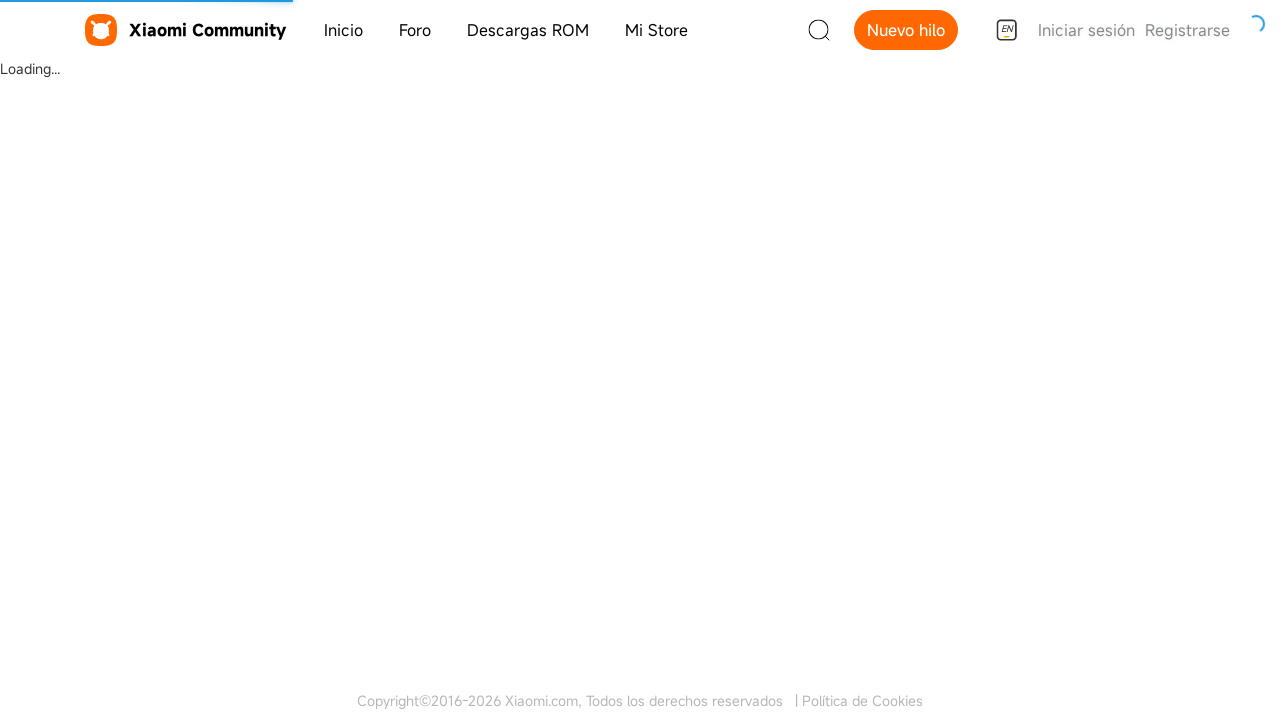

--- FILE ---
content_type: application/javascript
request_url: https://cdn.alsgp0.fds.api.mi-img.com/micomm/static/js/36.chunk.a55a7303.js
body_size: 42298
content:
(window.webpackJsonp=window.webpackJsonp||[]).push([[36],{915:function(e){e.exports=JSON.parse('{"—— End ——":"—— Fin ——","(After Mi PC Suite is installed, make sure that your phone is in fastboot mode, connect your phone to a computer, and select the correct ROM file to flash)":"(Después de instalar Mi PC Suite, asegúrese de que su teléfono esté en modo fastboot, conecte su teléfono a una computadora y seleccione el archivo ROM correcto para flashear)","(End Time)":" (Hora de finalización)","(Multiple Votes)":"(Múltiples votos)","(Please check if the ROM file suffix is \'.tgz\'. If it is \'.gz\', please rename it to \'.tgz\')":"(Por favor revise si el sufijo del archivo ROM es \'.tgz\'. Si es \'.gz\', por favor renombrarlo como \'.tgz\')","(Size: 66.7 MB)":"(Size: 66.7 MB)","A Windows PC/laptop will be needed for the following steps. Make sure that your device is fully charged or has enough power for this process. This guide will help you update your device to the latest OS ROM version. All user data will be purged in this process. Please back up your data and think twice before proceeding.":"Se necesitará una PC o computadora portátil con Windows para los siguientes pasos. Asegúrese de que su dispositivo esté completamente cargado o tenga suficiente energía para este proceso. Esta guía lo ayudará a actualizar su dispositivo a la última versión de ROM de OS. Todos los datos del usuario se eliminarán en este proceso. Haz una copia de seguridad de tus datos y piénsalo dos veces antes de continuar.","Abusive":"Abusivo","Add Option":"Añadir Opción","Ads-like":"Podría ser un anuncio","Advertising/Spam":"Publicidad/Spam","After choosing the right ROM file, your device will begin upgrading. Your device should automatically boot to the new version when the update is completed.":"Después de elegir el archivo ROM correcto, su dispositivo comenzará a actualizarse. Tu dispositivo debería iniciarse automáticamente con la nueva versión cuando se complete la actualización.","Align Center":"Alinear al centro","Align Left":"Alinear a la izquierda","Align Right":"Alinear a la derecha","All":"Todo","ALL":"Todo","All Replies":"Todas las respuestas","Allow Multichoice (Items at most)":"Permitir opción múltiple (Artículos como máximo)","Application completed, please wait for confirmation":"Aplicación completada, por favor espera laa confirmación","APPLIED:":"Aplicado:","Are you sure that you want cancel the registration ?":"¿Seguro que quieres cancelar el registro?","Are you sure that you want to delete this thread? Please be aware, this action <span>CAN NOT</span>  be undone.":"¿Estás seguro de querer borrar este hilo? Ten en cuenta que esta acción <span>NO</span>  se puede deshacer.","Are you sure that you want to unpin this post?":"¿Seguro que quieres desanclar este post?","Attached Images":"Imágenes adjuntas","Author":"Autor","Back to home":"Volver al inicio","Back Up":"Respaldo","Badges-Center":"Centro de medallas","Ban this user from posting?":"¿Prohibir a este usuario de publicar?","Ban to post":"Prohibición de publicar","Ban user":"Banear usuario","Better Together":"Better Together","Block private message":"Bloquear mensaje privado","Block this user from private messages?":"¿Bloquear a este usuario de los mensajes privados?","Block user":"Bloquear usuario","Blockquote":"Bloquear acotación","Bold":"Cursiva","Canael the registration?":"¿Cancelar el resgitro?","Cancel":"Cancelar","Change stamp?":"¿Cambiar sello?","Check In":"Registrarse","Check-in badges":"Medallas por check-in","Checked In":"Registrado","Clean style":"Eliminar estilo de formato","Clean Style":"Eliminar estilo de formato","Clear chat history":"Limpiar historial del chat","Click here to download":"Haz clic aquí para descargar","Click on the first button (circled out in yellow) <span class=\\"highlight\\">to Refresh</span>, and MiFlash should automatically recognize the device. Then click the second button (circled out in red)  <span class=\\"highlight\\">to flash the ROM file to the device</span>.":"Haga clic en el primer botón (encerrado en un círculo amarillo) <span class=\\"highlight\\">to Refresh</span>, y MiFlash debería reconocer automáticamente el dispositivo. Luego haz clic en el segundo botón (encerrado en un círculo rojo) <span class=\\"highlight\\">para actualizar el archivo ROM en el dispositivo</span>.","Collected":"Coleccionadas","Color":"Color","Comment":"Comentar","Comments":"Comentarios","Confirm":"Confirmar","Connect your device to the Windows PC/laptop via a micro USB cable, and copy the ROM file downloaded in Step 1 into the folder ‘downloaded_rom’ in the internal storage of your device.":"Conecte su dispositivo a la PC o computadora portátil con Windows a través de un cable micro USB y copie el archivo ROM descargado en el Paso 1 en la carpeta \'downloaded_rom\' en el almacenamiento interno de su dispositivo","Content can\'t be all blank":"El contenido no puede estar vacío","Copyright©2016-{year} Xiaomi.com, All Rights Reserved":"Copyright©2016-{year} Xiaomi.com, Todos los derechos reservados","Cover Image":"Imagen de portada","DEADLINE(jion):":"PLAZO(Únete):","Deadline(Join )":"PLAZO (Únete )","Decompress the OS ROM flashing tool downloaded in Step 1, and double click on it to install (if there is security warning, select \'Run\'). After installation is completed, open MiFlash.exe and paste into the address bar the ROM file folder path copied in the last step.":"Descomprima la herramienta de flasheo de OS MIUI descargada en el Paso 1 y haga doble clic en ella para instalarla (si hay una advertencia de seguridad, seleccione \'Ejecutar\'). Una vez completada la instalación, abra MiFlash.exe y pegue en la barra de direcciones la ruta de la carpeta del archivo ROM copiada en el último paso.","Default":"Default","Delete":"Borrar","Delete chat":"Borrar chat","Delete Successfully.":"Eliminado correctamente.","Delete this post?":"¿Borrar esta publicación?","Delete this Reply?":"¿Borrar respuesta?","Deleted Successfully.":"Eliminado correctamente.","Developer ROM":"Desarrollador ROM","Devices marked with ★ are locked. If your device is locked, please <a href=\\"//en.miui.com/unlock/download_en.html \\">click here</a> to unlock it first. Devices marked with ☆ are unlocked. If your device is unlocked, please just follow the following tutorial to complete the ROM flashing.":"Los dispositivos marcados con ★ están bloqueados. Si su dispositivo está bloqueado, <a href=\\"//en.miui.com/unlock/download_en.html \\">haga clic aquí</a> para desbloquearlo primero. Los dispositivos marcados con ☆ están desbloqueados. Si su dispositivo está desbloqueado, simplemente siga el siguiente tutorial para completar el flasheo de la ROM.","Double click on the downloaded ROM file to decompress it. Open the file folder for the decompressed ROM pack, and copy its path on the computer.":"Haga doble clic en el archivo ROM descargado para descomprimirlo. Abra la carpeta de archivos del paquete de ROM descomprimido y copie su ruta en la computadora.","Download":"Descargar","Download App":"Descargar App","Download Full Rom":"Descargar Rom completa","Download Full Version":"Descargar versión completa","Download on Google play":"Descargar en Google Play","Download the latest OS ROM file":"Descargar el último archivo de ROM OS","Download Xiaomi Community app to get the latest updates":"Descargar la app de Xiaomi Community para recibir las últimas actualizaciones","Download Xiaomi Community app to stay updated on Mi Products and OS.":"Descargar la app de Xiaomi Community para recibir actualizaciones de productos y OS.","Draft has been saved.":"El borrador se ha guardado.","Draft Mode":"Modo borrador","Each image cannot be larger than 20mb":"Cada imagen no puede ser mayor a 20mb","Edit":"Editar","Edit Avatar":"Editar Avatar","Edit Mode":"Modo de edición","End Time":"Hora de finalización","Enter Link Text":"Introduzca el texto del enlace","Enter Link Url":"Introduzca el enlace de la Url","Erotic":"Erotico","Error！ It is already an unstamped post.":"¡Error！ Ya es una publicación sin sello.","Error! The request failed. Please try again later.":"¡Error! La solicitud falló. Por favor, inténtelo de nuevo más tarde.","Error! The request failed. Please try again later. ":"¡Error! La solicitud ha fallado. Por favor inténtalo más tarde. ","Error！The request failed. Please try again later ":"¡Error！La solicitud ha fallado. Por favor inténtalo de nuevo más tarde. ","Event":"Evento","Event ended":"Evento finalizado","Expiry date":"Fecha de expiración","Extra options：":"Opciones extra：","Fastboot download links will be successively released to the public in the near future. Thanks for your understanding and patience. Please stay tuned!":"Los enlaces de descarga de fastboot se lanzarán sucesivamente al público en un futuro próximo. Gracias por su comprensión y paciencia. ¡Por favor manténgase al pendiente!","Fastboot Update":"Actualización Fastboot","Favorites":"Favoritos","Featured":"Destacados","Flashing Guide":"Guía intermitente","Fold Image":"Doblar imagen","Follow":"Seguir","Follower":"Seguidores","followers":"seguidores","Followers":"Seguidores","Following":"Siguiendo","Font Color":"Color de la fuente","Font size":"Tamaño de la fuente","Font Size":"Tamaño de la fuente","FORUM":"Foros","Forums":"FOROS","FORUMS":"FOROS","FOTUMS":"FOTUMS","Has reached the end.":"Has llegado al final.","Highlights":"Highlights","His/Her badges":"Sus medallas","HOME":"Inicio","Home":"Inicio","ID:":"ID:","id: ":"id: ","If the flashing guide could not help you, please download Mi PC Suite here":"Si la guía de actualización no puede ayudarlo, descargue Mi PC Suite aquí","Illegal content":"Contenido ilegal","Image":"Imagen","Input the reason for refusing":"Ingrese la razón de rechazo","Input your text...":"Introduzca su texto...","Input Your Title Here":"Introduzca el título aquí","Input Your Title or Description Here....":"Ingrese su título o descripción aquí....","Input Your URL Here":"Ingrese su URL aquí","Input Your Vote Title Here":"Ingrese el título de su votación aquí","Insert image":"Insertar imagen","Insert link":"Insertar el enlace","Insert The Link Text":"Insertar el texto del enlace","Insert The Link URL":"Insertar la URL del enlace","Insert The Youtube Video URL":"Insertar la URL del vídeo de YouTube","Insert video":"Insertar el video","Italic":"Cursiva","Join":"Únete","Joined":"Unido","Joined subforum":"Unirse al subforo","Joined Users":"Usuarios unidos","Launch ‘Settings’ app on your device, select ‘About phone’, click ‘System update’, then press ‘three dots’ icon at the top-right corner, and select ‘choose update package’ to enter. Choose the ROM file you’ve put in ‘downloaded_rom’ in Step 2.":"Inicie la aplicación \'Configuración\' en su dispositivo, seleccione \'Acerca del teléfono\', haga clic en \'Actualización del sistema\', luego presione el icono de \'tres puntos\' en la esquina superior derecha y seleccione \'elegir paquete de actualización\' para ingresar. Elige el archivo ROM que pusiste en \'downloaded_rom\' en el Paso 2.","Likes":"Me gusta","Link":"Enlace","Link URL can\'t be shorter than 10 or longer than 300":"LEl enlace URL no puede ser inferior 10 ni superior a 300","Loading":"Cargando","loading finished":"Carga finalizada","Loading...":"Cargando...","Local Update":"Actualización local","Logout":"Cerrar sesión","Malicious irritation":"Molestia exasperante","Management":"Administración","members":"miembros","Members":"Miembros","Message":"Mensaje","Messages":"Mensajes","Method 1: Local Update":"Método 1: Actualización local","Method 2: Fastboot Update":"Método 2: Actualización Fastboot","MID: ":"MID: ","OS ROM Flashing Tool":"Herramienta de de flasheo para OS ROM ","Move":"Mover","Move Post":"Mover publicación","Move to blacklist":"Mover a a la lista negra","My badges":"Mis medallas","My Current Avatar":"Mi avatar actual","My Drafts":"Mis borradores","Need to choose a event type":"Elegir un tipo de evento","Need to choose one forum.":"Elegir un foro","Need to open the app":"Abrir la app","Network Error.":"Error de red.","New Post Mode":"Nuevo modo de publicación","New Thread":"Nuevo hilo","Nickname":"Nickname","No comments yet!":"¡Aún no hay comentarios!","No Content Yet":"Aún no hay contenido","No data":"Sin datos","No match result":"No hay resultados","No related info":"No hay información relacionada","No such draft.":"No éxiste el borrador.","No Title Yet":"Aún no tiene título","No, I\'m not":"No, no soy yo","Nonsense":"Sin sentido","Note":"Nota","Notification":"Notificación","Notifications":"Notificaciones","Official":"Oficial","Ordered list":"Lista ordenada","Ordered List":"Lista ordenada","Others":"Otros","Pin":"Fijar","Pin Post":"Fijar publicación","Please choose a reason。":"Por favor elija una razón。","Please choose your device model":"Por favor escoja el modelo de su dispositivo ","Please input here":"Por favor ingrese aquí","Please input the information of image":"Por favor ingrese la información de la imagen","Please input the information of Required info":"Por fvor ingrese la información requerida","Please input the information of Venue":"Por favor ingrese la información del lugar","Please upload a video":"Por favor suba un video","Political related":"Relacionado a política","Poll":"Encuesta","Post":"Publicación","Posts":"Publicaciones","POSTS":"PUBLICACIONES","Private Message":"Mensaje privado","Profile":"Perfil","Recommended":"Recomendado","Refuse":"Rechazar","Remarks":"Observaciones","Remove message blocking":"Eliminar el bloqueo de mensajes","Replied Successfully.":"Respondido correctamente.","Replies":"Respuestas","Reply":"Responder","Reply can\'t be blank":"La respuesta no puede estar vacía","Report":"Reportar","Report reply successfully!":"¡Respuesta reportada correctamente!","Report thread successfully!":"¡Hilo reportado correctamente!","Required Info":"Información requeridaa","ROM DOWNLOADS":"Descargas ROM","ROM Downloads":"Descargas ROM","ROM Version":"Versión ROM","Save as draft ":"Guardar como borrador ","Search":"Buscar","Search ...":"Buscar ...","Sections":"Secciones","Select ...":"Seleccionar ...","Select a reason：":"Seleccione una razón：","Select a stamp":"Seleccioar un sello","Select a topic":"Selecciona un tema","Select a Topic":"Selecciona un tema","Select the right MIUI ROM version for your phone from the listed below, and download the corresponding package file.":"Elige la versión ROM de MIUI adecuada para tu teléfono de las que se enumeran a continuación y descarga el archivo del paquete correspondiente.","Send":"Enviar","Set my new avatar":"Configurar mi nuevo avatar","Sign in":"Iniciar sesión","Sign Up":"Registrarse","Size":"Tamaño","Something wrong, please try latter.":"Algo salió mal, inténtalo de nuevo más tarde.","Stable ROM":"ROM estable","Stamp":"Sello","Stamp and replace":"Sellar y remplazar","Stamp Post":"Sellar publicación","Start Time":"Hora de inicio","Stay updated on Mi Products and OS":"Mantenerme al tanto de las actualizaciones de productos Xiaomi y OS","STEP 1":"PASO 1","STEP 2":"PASO 2","STEP 3":"PASO 3","STEP 4":"PASO 4","STEP 5":"PASO 5","STEP 6":"PASP 6","Submit":"Enviar","Submitted":"Ingresado","Thanks for replying!":"¡Gracias por responder!","The content length should not be shorter than 15 or longer than 50000 characters.":"La longitud del contenido no debe ser inferior a 15 ni superior a 50000 caracteres.","The default avatar will be used if you did not upload your own one. You can upload a yourself photo as your personal avatar.":"Se usará un avatar predeterminado si no subiste uno propio. Puedes subir una foto tuya como tu avatar personal.","The page is missing":"No es posible encontrar la página","The post has been moved. ":"La publicación ha sido  movida. ","The post has been pinnned. ":"La publicación ha sido fijada. ","The post has been stamped ":"La publicación ha sido sellada","The post has been unpinnned. ":"La publicación ya no se encuentra fija. ","The post has been unstamped ":"La publicación ha sido sellada ","The Time（End）must be later than the  Time（Start）":"La Hora (Fin) debe ser posterior a la Hora (Inicio)","The vote expire date should be later than current time.":"La fecha de caducidad del voto debe ser posterior a la hora actual.","There is no need to do it again if you’ve already downloaded the latest ROM file.":"No es necesario volver a hacerlo si ya has descargado el archivo ROM más reciente.","This user has been banned":"Este usuario ha sido banneado","This user has been unbanned":"Este usuario ha sido desbloqueado","Thread":"Hilo","Thread delete successfully!":"¡El hilo se ha elimnado correctamente!","Threads":"Hilos","TIME:":"HORA:","Title can\'t be shorter than 10 or longer than 300":"El título no puede ser inferior a 10 ni superior a 300","Title can\'t be shorter than 10 or longer than 30000":"El título no puede ser inferior a 10 ni superior a 30000","Turn off the device. Press the Volume– key and the Power button at the same time to enter Fastboot mode. Then connect the device to the Windows PC/laptop via a micro USB cable":"Apague el dispositivo. Presione la tecla Volumen– y el botón de Encendido al mismo tiempo para ingresar al modo Fastboot. Luego, conecte el dispositivo a la PC/computadora portátil con Windows a través de un cable micro USB","Type":"Tipo","Type something here...":"Escribe algo aquí...","TYPE:":"TIPO:","Types allowed: jpg, jpeg, gif, png":"Formatos permitidos: jpg, jpeg, gif, png","Unban posting":"Desbloquear publicación","Unordered list":"Lista sin ordenar","Unordered List":"Lista sin ordenar","UnPin":"No fijar","Unpin Post?":"¿No fijar publicación?","Update avatar successfully!":"¡Actualización de avatar exitosa!","Upload Cover Image":"Subir imagen de portada","Upload Video":"Subir video","Users":"Usuarios","USERS":"USUARIOS","users Joined":"usuarios unidos","Valid Time":"Tiempo válido","Venue":"Lugar","VENUE:":"LUGAR:","Version":"Version","Video":"Video","Video size should smaller than 500MB.":"El tamaño del video debe ser menor a 500MB.","Video upload failed!":"¡La carga del video ha fallado!","View Image":"Ver imagen","View More":"Ver más","View more comments":"Ver más comentarios","View more replies":"Ver más respuestas","Illegal":"Violado","Violent":"Violento","Vote subject can\'t be shorter than 10 or longer than 300":"El asunto de la votación no puede ser inferior a 10 ni superior a 300","votes":"votos","Votes":"Votos","Voting options (multiple choices)":"Opciones de voto (opción múltiple)","Voting options (single choice)":"Opciones de voto (una opción)","Wait until the progress bar inside MiFlash turns fully green, which means the ROM has been successfully installed. Then your device should automatically boot to the new version.":"Espere hasta que la barra de progreso dentro de Mi Flash se vuelva completamente verde, lo que significa que la ROM se ha instalado correctamente. Entonces tu dispositivo debería arrancar automáticamente con la nueva versión.","What’s on your mind?":"¿En qué estás pensando?","Which one prefer?":"¿Cuál prefiere?","Xiaomi":"Xiaomi","Xiaomi Community":"Xiaomi Community","Xiaomi Community App":"Aplicación Xiaomi Community","Xiaomi Community, Xiaomi, mi, MIUI":"Xiaomi Community, Xiaomi, Mi, MIUI","Xiaomi official forum to help Xiaomi users and provide the latest news about Mi Products and MIUI updates, Xiaomi Community, Xiaomi Community - Xiaomi":"Foro oficial de Xiaomi para ayudar a los Xiaomi Fans y proporcionar las últimas noticias sobre productos y actualizaciones de MIUI, Xiaomi Community, Xiaomi Community - Xiaomi","XIAOMI STORE":"XIAOMI STORE","Yes, I\'m sure":"Sí, estoy seguro","You":"Tu","You can upgrade your phone by Local Update method without unlocking your phone. The method suits for the situations listed below for sure: Update to Global Stable ROM from Global Stable ROM, Update to Global Beta ROM from Global Beta ROM, Update to Global Beta ROM from Global Stable ROM and vice versa. If you encounter the issue that the reboot page keep loading for a long time after flashing, you can choose to wipe all data via entering Recovery Mode. You can turn off your device and then hold both Volume+ button and Power button at the same time to enter Recovery Mode.":"YPuede actualizar su teléfono mediante el método de actualización local sin desbloquear su teléfono. Sin duda, el método se adapta a las situaciones enumeradas a continuación: Actualizar a la ROM estable global desde la ROM estable global, Actualizar a la ROM beta global desde la ROM beta global, Actualizar a la ROM beta global desde la ROM estable global y viceversa. Si encuentra el problema de que la página de reinicio sigue cargando durante mucho tiempo después de parpadear, puede optar por borrar todos los datos ingresando al modo de recuperación. Puede apagar su dispositivo y luego mantener presionado el botón Volumen + y el botón de encendido al mismo tiempo para ingresar al modo de recuperación","you can\'t reply your own comments!":"¡No puedes contestar a tus propios comentarios!","You have been banned to publish content!":"¡Has sido bloqueado para publicar contenido!","You have been blocked!":"¡Has sido bloqueado!","You have got no notifications":"No tienes notificaciones","You have no permission to edit this thread!":"¡No tienes permisos para editar este hilo!","You have not save yet, are you sure to leave ?":"No ha sido guardado aún, ¿estás seguro de querer salir?","You have reached message number limit!":"¡Has alcanzado el número límite de mensajes!","You need choose a time later than current time":"You need choose a time later than current time","You\'ve got no message.":"No tienes mensajes.","Your new choice will replace or unstamp the previously stamp of this thread.":"Nuestra nueva elección reemplazará o desmarcará el sello anterior de este hilo","Icon frames":"Marcos de iconos","Frame center":"Centro de marcos ","My frames":"Mis marcos","Use":"Usar","Remove":"Quitar","Expires":"Expira","In use":"En uso","The frame has expired and cannot be used":"El marco ha expirado y no puede ser usado","Please select a frame":"Por favor seleccione un marco","Expired":"Expirado","Permanent":"Permanente","fan checked in today":"Fan registrado hoy","fans checked in today":"Fan registrado hoy","Select the right OS ROM version for your phone from the list, and download the corresponding package file,e.g. version for German users - EEA, version for Colombian users - Global.":"Selecciona la versión de OS ROM apropiada para tu teléfono de la lista y descarga el archivo del paquete correspondiente, por ejemplo, la versión para usuarios de Alemania - EEE o la versión para usuarios de Colombia - Global.","Verification failed, please try again later.":"Verificación fallida, por favor intenta de nuevo","Your request limit has been reached, please try again later.":"Has alcanzado el límite de solicitudes, por favor intenta de nuevo  más tarde.","Error！ Support Xiaomi URL and Youtube links only.":"¡Error！ Solo se admite URL de Xiaomi y enlaces de Youtube.","Sorry, you have reached the daily post limit, please try again tomorrow.":"Lo sentimos, has alcanzado el límite de publicaciones diarias, intente nuevamente mañana.","Sorry, you have reached the daily comment limit, please try again tomorrow.":"Lo sentimos, has alcanzado el límite de comentarios diarios, vuelve a intentarlo mañana.","Your account is flagged as abnormal and posting is temporarily disabled. To recover your account, change your password now.":"Su cuenta está marcada como anormal y la publicación está deshabilitada temporalmente. Para recuperar su cuenta, cambie su contraseña ahora.","Your account is flagged as abnormal and commenting is temporarily disabled. To recover your account, change your password now.":"Su cuenta está marcada como anormal y los comentarios están deshabilitados temporalmente. Para recuperar su cuenta, cambie su contraseña ahora.","OK":"OK","Account recovery":"Recuperación de cuenta","Security Alert":"Alerta de seguridad","Error！ Sorry, you have reached the limit of daily signature modification, please try again tomorrow.":"¡Error! Lo sentimos, has alcanzado el límite de modificaciones diarias de firma, inténtalo de nuevo mañana.","Sorry, you have reached the limit of daily profile photo modification, please try again tomorrow.":"Lo sentimos, has alcanzado el límite de modificación diaria de la foto de perfil, inténtalo de nuevo mañana.","Nickname cannot be empty.":" El nickname no puede estar vacío.","Nickname can not be shorter than 6 or longer than 20 characters":" Tu nickname no puede ser más corto que 6 caracteres o más largo que 20","Signature cannot be empty.":"La firma no puede estar vacía.","Signature cannot exceed 100 characters.":"La firma no puede exceder los 100 caracteres.","You have changed your nickname within 30 days.":"Has cambiado de nick en los últimos 30 días.","Change your":"Cambia tu","profile photo":"foto de perfil","< Back to profile":"< Vuelve a tu perfil","Write your nickname here":"Escribe aquí tu nickname","Please note: If you change your nickname, you can\'t change it again for 30 days. Don\'t add any unusual capitalisation, punctuation, characters or random words. Don\'t exceed 20 characters.":"Atención: si cambias tu nickname, no podrás volver a cambiarlo en 30 días. No añadas mayúsculas, signos de puntuación, caracteres ni palabras al azar. No superes los 20 caracteres.","Signature":"Firma","Please note: Don\'t use any illegal or hurtful words here. Let\'s our Community joyful and helpful.":"Nota: No utilices palabras ilegales o hirientes. Que nuestra Comunidad sea de ayuda y alegre.","Update nickname successfully!":"El nickname se ha actualizado correctamente.","Update signature successfully!":"la firma se ha actualizado correctamente.","You have been banned from uploading pictures.":"Tienes prohibido subir imágenes.","Your request limit has been reached. Please try again later.":"Se ha alcanzado el límite de solicitudes. Inténtalo de nuevo más tarde.","The image can not be larger than 20 MB!":"las imágenes no pueden superar 20 MB","Upload failed, the image upload timed out. Please restart the upload.":"La carga de la imagen ha fallado. Por favor, reinicia la carga.","Upload failed, and something went wrong. Please try again later.":"La carga ha fallado y algo ha ido mal. Vuelve a intentarlo más tarde.","Only video files are supported.":"Solo archivos de video soportados","Please enter a valid URL.":"Por favor, comparte una URL válida.","You have been banned from uploading videos.":"Tienes prohibido subir vídeos.","Video can not be larger than 500 MB!":"los vídeos no pueden superar 500 MB","Upload failed, the video upload timed out. Please restart the upload.":"La carga de la imagen ha fallado. Por favor, reinicia la carga.","Select Video":"Elige vídeo","Drag your video here":"Arrastra aquí el vídeo","Upload a file":"Subir un archivo","OR":"OR","Publish now":"Publicar ahora","Schedule post":"Programar post","Schedule visibility":"Programar visibilidad","Select the time that you want the post to be visible":"Selecciona la hora a la que quieres que sea visible el post","Select the time that you want to publish":"Selecciona la hora a la que quieres publicar","The schedule post time should be later than current time":"la hora de publicación programada debe ser posterior a la hora actual","The schedule visibility time should be later than current time":"la hora de visibilidad debe ser posterior a la hora actual","Submission failed. The post was not found, it may be deleted or already published.":"Envío fallido. No se ha encontrado el mensaje, puede que esté borrado o ya publicado.","Submission failed. The draft was not found, it may be deleted or already published.":"Envío fallido. No se ha encontrado el borrador, puede estar borrado o ya publicado.","Confirm submission":"Confirmar envío","Once submitted, the scheduled time will be automatically cancelled and the post will be immediately visible to all.":"Una vez enviada, la hora programada se cancelará automáticamente y el puesto será visible inmediatamente para todos.","Once submitted, the scheduled time will be automatically cancelled and the post will be published immediately.":"Una vez enviado, la hora programada se cancelará automáticamente y el post se publicará inmediatamente.","After saving as draft, the scheduled publish time will be automatically cancelled.":"Después de guardar como borrador, la hora de publicación programada se cancelará automáticamente.","Publish method":"Publish method","Your comment has been deleted":"Tu comentario ha sido eliminado","Latest post":"Última publicación","Latest comment":"Último comentario","Processing":"Procesando","To avoid interrupting the withdrawal process, please do not lock the screen or exit the app before completion.":"Para no interrumpir el proceso de retirada, no bloquees la pantalla ni salgas de la aplicación antes de terminar.","Read me":"Más información","1, This feature is only suitable for users who are using Xiaomi HyperOS and the device\'s Bootloader is in a locked state,If the device has not been upgraded to Xiaomi HyperOS, you can continue to use the original method to unlock the Bootloader.":"1. Esta función solo es apta para usuarios que utilizan Xiaomi HyperOS y el Bootloader del dispositivo está bloqueado. Si el dispositivo no se ha actualizado a Xiaomi HyperOS, puede seguir utilizando el método original para desbloquear el Bootloader.","2,Unlocking the Bootloader will reduce the security of the device and risk data leakage,If you apply for unlock, it means that you are fully aware of the risks involved and can bear the possible disadvantages.We strongly recommend that regular users keep the Bootloader in the locked state.":"2. Desbloquear el Bootloader reducirá la seguridad del dispositivo y el riesgo de fuga de datos,Si solicitas el desbloqueo, significa que eres plenamente consciente de los riesgos que conlleva y puedes soportar las posibles desventajas.Recomendamos encarecidamente que los usuarios habituales mantengan el Bootloader en estado bloqueado.","3,Do not use the device for unusual purposes after unlock, this may result in your account being blocked.":"3. No utilices el dispositivo para fines inusuales después del desbloqueo, esto puede resultar en el bloqueo de su cuenta.","Unlocking Eligibility Instructions":"Instrucciones de desbloqueo","1,Unlock access to Xiaomi HyperOS is only available to some users,please refer to the results of the audit.":"1. El acceso de desbloqueo a Xiaomi HyperOS sólo está disponible para algunos usuarios, por favor refiérase a los resultados de la auditoría.","2,Only Xiaomi accounts registered outside Mainland China can apply for the unlocking privileges. This feature is only available for non-Mainland China devices.":"2. Sólo las cuentas Xiaomi registradas fuera de China continental pueden solicitar los privilegios de desbloqueo. Esta función solo está disponible para dispositivos fuera de China continental.","3,Unlocking privileges are time-sensitive and need to be re-applied for after expiration.":"3. Los privilegios de desbloqueo son sensibles al tiempo y necesitan ser solicitados de nuevo después de su expiración.","4,Users applying before December 31, 2024，are allowed to unlock up to 3 devices per account during the permission validity period.":"4. Los usuarios que soliciten antes del 31 de diciembre de 2024，podrán desbloquear hasta 3 dispositivos por cuenta durante el periodo de validez del permiso.A partir del 1 de enero de 2025, los usuarios podrán desbloquear hasta 1 dispositivo por cuenta durante el periodo de validez del permiso.","5,Community is the only official way to apply,to avoid your loss, please do not trust other unlocking tools or services.":"5. La comunidad es la única manera oficial de aplicar, para evitar su pérdida, por favor, no confíe en otras herramientas de desbloqueo o servicios.","Unlocking Tutorial":"Tutorial de desbloqueo","After obtaining unlock access, please read the detailed unlocking tutorial.":"Después de obtener el acceso de desbloqueo, por favor, lee el tutorial detallado de desbloqueo.","Important changes":"Cambios importantes","We are introducing changes to the terms and conditions relating to the Xiaomi Community, and the Content Policy has been replaced with the":"Estamos introduciendo cambios en los términos y condiciones relacionados con la Comunidad Xiaomi, y la Política de contenidos ha sido sustituida por el ","User Agreement":"Acuerdo de usuario","，which has recently been published and come into effect. Please take a moment to carefully review the User Agreement. You do not need to take any action in response to this update. Your continued use of our Service will be considered as your acceptance of this Agreement. If you do not agree with the new User Agreement, you can stop using our service or remove your account in Xiaomi Account Support.":"，，que se ha publicado recientemente y ha entrado en vigor. Por favor, tómese un momento para revisar cuidadosamente el Acuerdo de Usuario. Usted no necesita tomar ninguna acción en respuesta a esta actualización. Su uso continuado de nuestro Servicio será considerado como su aceptación de este Acuerdo. Si no está de acuerdo con el nuevo Acuerdo de Usuario, deberá dejar de utilizar nuestro servicio o eliminar su cuenta en Xiaomi Account Support. ","Thank you for being a part of our community!":"¡Gracias por formar parte de nuestra comunidad!","February 4th, 2024":"4 de febrero de 2024","This thread/post was published in ":"Este hilo/post se publicó en "," region, you should switch to this region so that you can read it. Click the button below to read it !":" debes cambiar a esta región para poder leerlo. Haz clic en el botón de abajo para leerlo.","Switch to ":"Cambiar a ","Stay in current region":"Permanecer en la región actual","By continuing, you acknowledge that the change of region will result in your data being stored in ":"Al continuar, reconoces que el cambio de región hará que tus datos se almacenen en ",", and there can be a risk of data loss.":", puede haber riesgo de pérdida de datos.","Successfully pinned to the":"Fijado con éxito","forum":"foro","Error! There are already 5 pinned posts in the":"Error Ya hay 5 entradas fijadas","Error! We can\'t find this post in the":"Error. No podemos encontrar este post","Error! Request failed. Please try again later":"Error. Solicitud fallida. Inténtalo de nuevo más tarde","topic":"topic","topics":"topics","Successfully unpinned from the":"Desanclado con éxito","and":"y","Forum":"Foro","Forum Name":"Nombre del foro","Would you like to pin to forum?":"¿Desea fijar en el foro?","Selcet date":"Seleccionar fecha","Topics":"Topics","Pin to topic":"Pinear a topics","XIAOMI COMMUNITY USER AGREEMENT":"ACUERDO DE USUARIO DE XIAOMI COMMUNITY","Welcome to Xiaomi Community!":"¡Le damos la bienvenida a Xiaomi Community!","Xiaomi Community is an online platform for users to ask questions or share feedback about Xiaomi products and services, discuss products and services with other users and enthusiasts, and get help from other users and enthusiasts. While you are having fun here, do remember to show your utmost respect to your fellow Mi Fans. We sincerely hope that Xiaomi Community will be a platform where users can have fun and feel secure when they share opinions and experiences with each other and learn from each other!":"Xiaomi Community es una plataforma online para que los usuarios planteen preguntas; compartan impresiones sobre los productos y servicios de Xiaomi con otros usuarios y seguidores, y reciban ayuda de estos. Mientras disfruta, recuerde mostrar el máximo respeto hacia la comunidad de fans de Xiaomi (Mifans). Esperamos sinceramente que Xiaomi Community sea una plataforma en la que los usuarios puedan disfrutar y sentirse seguros cuando comparten opiniones y experiencias al mismo tiempo que aprenden los unos de los otros.","What’s covered in this XIAOMI COMMUNITY USER AGREEMENT":"Qué recoge el presente ACUERDO DE USUARIO DE XIAOMI COMMUNITY","1. Services We Provide":"1. Servicios que ofrecemos","2. Norms for Use":"2. Normas de uso","3. Content Policy":"3. Política de Contenidos ","4. Content Moderation":"4. Moderación de contenidos","5. Intellectual Property":"5. Propiedad intelectual","6. Liabilities":"6. Responsabilidades","7. Installation and Updates":"7. Instalación y actualizaciones","8. Disclaimers":"8. Cláusulas de exención de responsabilidad","9. General Provisions":"9. Disposiciones generales","Xiaomi Singapore Pte. Ltd., Xiaomi Technology Netherlands B.V. and all affiliated companies under the Xiaomi Group (":"Xiaomi Singapore Pte. Ltd. y Xiaomi Technology Netherlands B. V., así como todas las empresas asociadas de Xiaomi Group (haga ","click here":"clic aquí"," for a detailed list, collectively referred to hereinafter as “Xiaomi”, “we”, “our”, or “us”) hereby remind you (“user”, “member” or “your”) to carefully read and fully understand this Xiaomi Community Platform (“Platform” or “Xiaomi Community”) User Agreement (hereinafter, “Agreement”), especially the terms and conditions regarding ":" para una lista detallada, en lo sucesivo denominadas colectivamente «Xiaomi», «nosotros», «nuestro/s» o «nos»), le recuerdan («usuario», «miembro» o «usted») que lea con atención y comprenda perfectamente el presente Acuerdo de Usuario (en lo sucesivo, el «Acuerdo») de la plataforma Xiaomi Community («Plataforma» o «Xiaomi Community»), en particular, las cláusulas relativas a "," the exemption, exclusion, restriction or limitation of Xiaomi’s liability, dispute resolution, applicable law and your rights and obligations. ":"la excepción, exclusión, restricción o limitación de la responsabilidad de Xiaomi; la resolución de conflictos; la legislación aplicable, y los derechos y obligaciones de los usuarios. ","Please decide whether to accept this Agreement or not after reading it. If you do not agree to this Agreement, please do not use the Platform. By logging in, accepting this Agreement and/or using the relevant services of the Platform in any way, you are regarded as entering into this Agreement with Xiaomi, and will be bound by the terms and conditions contained herein.":"Decida si acepta o no el presente Acuerdo después de leerlo. Si no está conforme con estos términos del Acuerdo, no utilice la Plataforma. Al iniciar sesión, aceptar el presente Acuerdo o usar los servicios pertinentes de la Plataforma de cualquier manera, se considera que firma el presente Acuerdo con Xiaomi, y quedará sujeto a las condiciones en él contenidas.","Privacy":"Privacidad ","Xiaomi values your privacy and will protect your personal information in accordance with relevant applicable laws in your jurisdiction. We promise that, Xiaomi will only collect and process users’ personal information that is necessary for the provision of services of the Platform upon the consent of the users. Please refer to our Privacy Policy (":"Xiaomi valora su privacidad y protegerá su información de conformidad con la legislación aplicable en su jurisdicción. Nos comprometemos a recoger y procesar únicamente la información personal de los usuarios que sea necesaria para el suministro de los servicios de la Plataforma con el consentimiento de los usuarios. Consulte nuestra Política de Privacidad (",") to see how we process the information that we collect from you.":") para saber cómo procesamos la información que obtenemos de usted. ","1.1 The services provided by the Platform include but are not limited to: (1) providing the Platform for users to publish information, articles, comments, etc. in the form of text, images, and videos; (2) supporting services like sending messages, etc. (hereinafter “Services”). ":"1.1. Entre los servicios que ofrecemos en la Plataforma, se encuentran, con carácter meramente enunciativo: (1) proporcionar la Plataforma para que los usuarios publiquen información, artículos, comentarios, etc., en forma de texto, imágenes y vídeos; (2) servicios complementarios, por ejemplo, el envío de mensajes (en adelante, los «Servicios»). ","Xiaomi may, at its discretion, change the forms, methods and standards of such Services.":"Xiaomi puede, a su discreción, cambiar las formas, métodos y normas de dichos Servicios.","1.2 Any equipment-related cost to use the Platform and the Services (such as terminal devices fee, associated charge for mobile data, WLAN, and other associated fees) shall be paid by yourself.":"1.2. Usted deberá asumir cualquier coste relacionado con el equipo necesario para usar la Plataforma y los Servicios (tales como los gastos de los terminales, cargos relacionados con los datos móviles, WLAN y otros costes relacionados).","1.3 You need to have a Xiaomi Account to enjoy the Services of the Platform. Please create and use your Xiaomi Account in accordance with the Xiaomi Account User Agreement. For more details, please visit: ":"1.3. Es necesario disponer de una cuenta de Xiaomi para disfrutar de los Servicios de la Plataforma. Cree y use su cuenta de Xiaomi de conformidad con el Acuerdo de Usuario de Cuenta de Xiaomi. Para obtener más información, visite: ","2. Norms For Use":"2. Normas de uso","2.1 To use the Services of the Platform in compliance with the applicable law and this Agreement, ":"2.1 Para utilizar los servicios de la Plataforma de conformidad con la legislación aplicable y el presente Acuerdo,","you may NOT do any of the following:":" NO realice ninguna de las siguientes acciones:","2.1.1 Removing all information about copyright from the Platform and other copies, or modifying, deleting, or circumventing the technical measures put in place by the Platform which are for the protection of intellectual property rights.":"2.1.1 Eliminar cualquier información de copyright de la Plataforma y otras copias ni modificar, eliminar o ignorar las medidas técnicas establecidas por la Plataforma para la protección de los derechos de propiedad intelectual.","2.1.2 Reverse engineering of the Platform, such as disassembling, decompiling, or otherwise attempting to obtain the source code of the Platform.":"2.1.2 Aplicar técnicas de ingeniería inversa a la Plataforma, como el desmontaje, la descompilación u otras acciones destinadas a obtener el código fuente de la Plataforma.","2.1.3 Adding, deleting or changing the functions or operating effects of the Platform by modifying or falsifying the instructions or data used in the operation of the Platform; or operating or communicating the Platform or methods used for such purposes to the public, whether these acts are for commercial purposes or not.":"2.1.3 Añadir, quitar o cambiar las funciones o efectos de ejecución de la Plataforma mediante la modificación o falsificación de las instrucciones y datos durante el uso de la Plataforma o utilizar de otra forma la Plataforma o difundir los métodos usados para los fines anteriormente descritos, ya sean comerciales o no.","2.1.4 Using this Platform for any act that jeopardizes network security.":"2.1.4 Usar esta plataforma para cualquier acto que ponga en peligro la seguridad de la red.","2.1.5 Logging into or using the Platform and Services through third-party systems that are not developed, licensed or approved by Xiaomi, or producing, distributing or disseminating the above tools.":"2.1.5 Iniciar sesión o utilizar la Plataforma y los Servicios a través de sistemas de terceros no desarrollados, autorizados o aprobados por Xiaomi, o producir, publicar o difundir las herramientas anteriores.","2.1.6 Without the written consent of Xiaomi and/or other right owners, using, renting, lending, copying, modifying, linking, reproducing, compiling, or publishing the information obtained on the Platform or developing derivative products, works, services, plug-ins, compatibility, interconnection, etc. in connection with the Platform.":"2.1.6 Usar, alquilar, prestar, copiar, modificar, enlazar, reproducir, recopilar o publicar la información obtenida en la Plataforma o desarrollar productos derivados, obras, servicios, complementos, compatibilidad, interconexión, etc. en relación con la plataforma sin el consentimiento escrito de Xiaomi u otros titulares de derechos.","2.1.7 Using the Platform to publish, transmit, distribute or store content that is contrary to any applicable law, the Content Policy (as per below in Section 3) and other terms and conditions that apply to your use of the Platform.":"2.1.7 Usar la plataforma para publicar, transmitir, distribuir o almacenar contenido contrario a la legislación aplicable, la Política de Contenidos (como se indica en la sección 3 a continuación) y las cláusulas que se aplican al uso de la Plataforma.","2.1.8 Using the Platform to publish, transmit, distribute or store content that infringes on the intellectual property rights, other rights or any legitimate interests of Xiaomi or any other parties, such as trade secrets.":"2.1.8 Usar la Plataforma para publicar, transmitir, divulgar o almacenar cualquier contenido que infrinja los derechos de propiedad intelectual o intereses legítimos de Xiaomi u otras partes, tales como los secretos comerciales.","2.1.9 Using this Platform to post advertising and distribute spam.":"2.1.9 Usar esta Plataforma con fines publicitarios y distribuir spam.","2.1.10 Other behaviors relating to the Platform that are unlawful or inconsistent with this Agreement and/or any other applicable agreements and policies in relation to the Platform. ":"2.1.10 Otros comportamientos relacionados con la Plataforma que sean ilícitos o incompatibles con el presente Acuerdo, cualquier acuerdo aplicable y las políticas relativas a la Plataforma.","2.2 ":"2.2 ","Age Requirement: You must reach the age of majority of where you live to use the Platform.":"Edad requerida: Debe contar con la mayoría de edad de su país para hacer uso de la Plataforma. ","If we reasonably believe that you do not meet our age requirement, we may verify your age or restrict your use of the Platform.":"Si consideramos que no cumple con el requisito de edad, podemos comprobar su edad o restringir el uso de la Plataforma. ","3.1 While we highly respect your rights to freedom of expression and encourage all users to share their views openly on the Platform, all users of the Platform shall obey strictly the Content Policy as specified in this Section 3 for creating a safe, legal and healthy community. ":"Aunque respetamos profundamente su derecho a la libertad de expresión y animamos a todos nuestros usuarios a compartir sus opiniones abiertamente en la Plataforma, todos los usuarios de la Plataforma deben cumplir estrictamente con la Política de Contenidos tal y como se indica en la sección 3 concerniente a la creación de una comunidad segura, legal y saludable. ","You agree that the Content Policy shall apply to all types of content posted by you on the Platform, including texts, comments, videos, pictures, etc. and Xiaomi reserves the right to take restrictive measures to any content that is not compliant with the Content Policy.":"Usted acepta que la Política de Contenidos se aplicará a todos los tipos de contenidos que publique en la Plataforma, incluidos textos, comentarios, vídeos, imágenes, etc., reservándose Xiaomi el derecho a adoptar medidas restrictivas ante cualquier contenido que no cumpla con la Política de Contenidos.","3.2 Content will be ":"3.2 En nuestra comunidad, se ","PROHIBITED":"PROHIBIRÁ"," in our community if:":" cualquier contenido si: ","3.2.1 Profanity is used: While we encourage our fans to be open and share their opinions, the usage of profanity is not tolerated. Users found to be using profanity will be banned from our community.":"3.2.1 Se usa lenguaje ofensivo: aunque animamos a nuestros seguidores a ser abiertos y a compartir sus opiniones, el uso de lenguaje ofensivo no está permitido. Los usuarios que hagan uso de este lenguaje serán expulsados de nuestra comunidad.","3.2.2 It infringes intellectual property rights: An author may infringe intellectual property rights if he or she uses pictures, photographs or trademarks of others without permission.":"3.2.2 Se infringen los derechos de propiedad intelectual: un autor puede infringir los derechos de propiedad intelectual si usa imágenes, fotografías o marcas comerciales de otros sin permiso.","3.2.3 It contains pornography: Posting photographs, videos, digital images or any other forms which include pornographic contents, such as naked body, sexual abuse imagery, content that encourages or promotes pedophilia, and content that glorifies or promotes rape or non-consensual sexual violence, is prohibited in our Platform.":"3.2.3 Contiene pornografía: publicar fotografías, vídeos, imágenes digitales u otra forma que incluya contenidos pornográficos, tales como el cuerpo desnudo; imágenes de abuso sexual; contenido que fomente o promueva la pedofilia, y contenido que ensalce o promueva la violación o la violencia sexual no consensuada, está prohibido en nuestra Plataforma.","3.2.4 There are discrimination, threats, harassment or personal attacks: Courtesy is the best policy. We understand that there are times that you may not agree with someone or perhaps have a bad day, but this does not justify any use of discrimination, threats, harassment or personal attacks. Please do not post any impolite or rude content on our Platform, you may be banned from using our community if you have impolite posting etiquette. Let’s all work together to make our community a friendly and welcoming one.":"3.2.4 Hay discriminación, amenazas, acoso o ataques personales: la cortesía es la mejor política. Entendemos que, en ocasiones, usted puede no estar de acuerdo con alguien o que quizás haya tenido un mal día, pero esto no justifica la discriminación, las amenazas, el acoso o los ataques personales. No publique contenido descortés o grosero en nuestra Plataforma, so pena de expulsión de nuestra comunidad por no observar las normas de etiqueta al publicar. Trabajemos en común para hacer de nuestra comunidad un lugar agradable y acogedor.","3.2.5 They are spam: Spam is defined as any unwanted or unsolicited content that is not within the topic of discussion, excessive and repetitive messages, links, advertisements, or other types of content that may violate the Agreement or annoy other users or does not contribute constructively to the community.":"3.2.5 Es spam: se define el spam como todo contenido no deseado o no solicitado que no tiene cabida en el tema de discusión; mensajes excesivos o repetitivos; enlaces; anuncios, u otros tipos de contenidos que pueden violar el Acuerdo o molestar a otros usuarios o que no contribuyen de manera constructiva a la comunidad.","3.2.6 Author begs for Likes. Any express or implied content requesting for Likes from other users is not permitted. Good content will naturally enjoy good popularity and no additional requests for Likes are needed. If you have to ask, it just means that your content hasn’t met the mark yet. Don’t give up to develop your content - keep going! ":"3.2.6 El autor solicita Likes:. cualquier contenido expreso o tácito que solicite Likes de otros usuarios no está permitido. El buen contenido disfrutará de popularidad de manera natural, por lo que no se necesitan solicitudes adicionales de Likes. Si tiene que solicitarlos, significa que su contenido no ha logrado su objetivo aún. No deje de desarrollar su contenido: ¡continúe! ","3.2.7 The author advertises or sells products and services: Any form of advertising or sales is strictly prohibited between members in this community. Posting links of third-party vendors reselling Xiaomi products are also considered as advertising.":"3.2.7 El autor anuncia o vende productos y servicios: cualquier forma de publicidad o ventas está estrictamente prohibida entre los miembros de esta comunidad. Publicar enlaces de otros vendedores de productos Xiaomi también se considera publicidad.","3.2.8 It is related to political issues.":"3.2.8 Está relacionado con asuntos políticos:","3.2.9 It posts, transmits, or distributes content that involve the privacy, personal information or data of others. It is not nice to post someone\'s personal information, or post links to personal information without permission. This includes links and screenshots of public social medias pages, including Facebook with the names that are still legible. When posting screenshots, be sure to edit out any personally identifiable information to avoid running afoul of this rule.":"3.2.9 se publica, transmite, o distribuye contenido que compromete la privacidad, información personal o datos de otros. No es respetuoso publicar la información personal de alguien o publicar enlaces a información personal sin permiso. Esto incluye enlaces y capturas de páginas de redes sociales, incluido Facebook, con los nombres aún legibles. Al publicar capturas de pantalla, asegúrese de suprimir cualquier información personal identificable para evitar infringir esta norma.","3.2.10 Impersonation occurs: Impersonating someone in a misleading or deceptive manner is not allowed. However, satire and parody are acceptable.":"3.2.10 Se incurre en suplantación: hacerse pasar por alguien de manera engañosa no está permitido. Sin embargo, la sátira y la parodia son aceptables.","3.2.11 It contains only non-substantial or one-word titled threads: Xiaomi Community is a place for sharing, and we encourage our fans to write threads to share their thoughts, but this has to be done in a certain form and way. Each thread created has to contain substantial content and a good title. As to present the valuable threads to our Mi fans, threads that contain non-substantial content and single-worded title (or less than 10 characters) will be deleted.":"3.2.11 Hilos insustanciales o de solo una palabra: Xiaomi Community es un lugar participativo, por lo que animamos a nuestros seguidores a escribir hilos para compartir sus pensamientos, pero esto ha de hacerse de una determinada manera. Cada hilo creado debe contener contenido sustancial y un buen título. Con el fin de presentar los hilos interesantes a nuestros Mifans, los hilos con contenido insustancial y con títulos de una sola palabra (o menos de 10 caracteres) se eliminarán.","3.2.12 It creates potential liability for, or may have an adverse impact on, Xiaomi.":"3.2.12 Crea responsabilidad potencial o puede tener un efecto negativo sobre Xiaomi.","3.2.13 It violates applicable laws in respective jurisdictions.":"3.2.13 Infringe la legislación aplicable en las respectivas jurisdicciones.","4.1 In operating the Platform, we will comply with applicable laws and relevant agreements such as this Agreement. If you are located in the European Economic Area, the provisions below apply as a matter of precedence, in accordance with European Union digital regulations and, in particular, Regulation (EU) 2019/1150 of the European Parliament and of the Council of 20 June 2019 on promoting fairness and transparency for business users of online intermediation services, Regulation (EU) 2022/2065 of the European Parliament and of the Council of 19 October 2022 on a Single Market For Digital Services, and Regulation (EU) 2022/1925 of the European Parliament and of the Council of 14 September 2022 on contestable and fair markets in the digital sector.":"4.1 Al explotar la plataforma, cumpliremos con la legislación aplicable y con los acuerdos pertinentes tales como el presente Acuerdo. Si usted se encuentra en el Espacio Económico Europeo, las disposiciones a continuación se aplican con prioridad, de conformidad con los reglamentos digitales de la Unión Europea y, en particular, el Reglamento (UE) 2019/1150 del Parlamento Europeo y del Consejo, de 20 de junio de 2019, sobre el fomento de la equidad y la transparencia para los usuarios profesionales de servicios de intermediación en línea, el Reglamento (UE) 2022/2065 del Parlamento Europeo y del Consejo de 19 de octubre de 2022, relativo a un mercado único de servicios digitales, y el Reglamento (UE) 2022/1925 del Parlamento Europeo y del Consejo de 14 de septiembre de 2022 sobre mercados disputables y equitativos en el sector digital.","4.2 To the extent permitted by applicable law, we do not undertake any general obligation to monitor whether you post illegal content on, or carry out other illegal activities through, Xiaomi Community, for which we will not be liable to the extent that we do not have actual knowledge or, as regards claims for damages, are not aware of facts or circumstances from which the illegal activity or illegal content is apparent. However, Xiaomi will carry out on our initiative investigations or other activities aimed at detecting, identifying and removing, or disabling of access to illegal content, illegal activities or taking other necessary measures to comply with the requirements resulting from applicable laws. In particular, Xiaomi may be required to take action upon the receipt of an order to act against a specific item of illegal content or to provide a specific item of information about such content to the relevant authorities.":"4.2 En la medida en que lo permita la legislación aplicable, no asumimos ninguna obligación general para controlar si usted publica contenido ilegal o lleva a cabo otras actividades ilegales a través de Xiaomi Community, por lo cual no nos hacemos responsables en la medida en que no tengamos conocimiento real o, en lo que se refiere a una acción por daños y perjuicios, no tengamos conocimiento de hechos o circunstancias de los que se pueda deducir una actividad ilegal o contenido ilegal. Sin embargo, Xiaomi realizará, por propia iniciativa, investigaciones u otras actividades con el fin de detectar; identificar y eliminar, o desactivar el acceso a contenidos ilícitos y actividades ilegales o adoptará las medidas necesarias para cumplir con los requisitos resultantes de la legislación aplicable. En particular, Xiaomi podría verse obligada a actuar, al recibir una orden judicial, y tomar medidas contra un elemento específico de contenido ilegal o proporcionar un elemento específico de información sobre dicho contenido a las autoridades pertinentes.","4.3 In complying with applicable law, we may be required, and will be required if you are in the European Economic Area or other jurisdiction with the same requirement, to promptly inform, upon becoming aware, in relation to your use of the Platform, of any information giving rise to a suspicion that a criminal offence involving a threat to the life or safety of a person or persons has taken place, is taking place or is likely to take place, the law enforcement or judicial authorities of the jurisdiction in which the offence is suspected to have taken place, where the suspected offender resides or is located, or where the victim resides or is located, and provide all relevant information available. If Xiaomi cannot identify with reasonable certainty the aforesaid jurisdictions, we may notify, and will notify if you are in the European Economic Area or in other jurisdiction with the same requirement, the competent authorities in the jurisdiction in which Xiaomi has an establishment or a legal representative, for European Economic Area, Xiaomi will alternatively notify Europol.":"4.3 En cumplimiento de la legislación aplicable, se nos puede exigir, y se nos exigirá, si usted se encuentra en el Espacio Económico Europeo o en otra jurisdicción con la misma exigencia, informar sin demora, tras haber tenido conocimiento, en relación con su uso de la Plataforma, de cualquier información que dé lugar a la sospecha de que un delito que implique una amenaza a la vida o a la seguridad de una persona o personas ha tenido lugar, está teniendo lugar o es probable que tenga lugar, el cumplimiento de la ley o las autoridades judiciales de la jurisdicción donde se sospecha que el delito ha tenido lugar, donde el presunto delincuente reside o se encuentra, o donde la víctima reside o se encuentra, y proporcionar toda la información pertinente disponible. Si Xiaomi no puede identificar con suficiente certeza las jurisdicciones mencionadas, podrá informar, e informará, si usted se encuentra en el Espacio Económico Europeo o en otra jurisdicción, con la misma obligación, a las autoridades competentes en la jurisdicción en la que Xiaomi esté establecida o cuente con un representante legal, para el Espacio Económico Europeo, y en su defecto, informará a Europol.","4.4 Moderation Measures":"4.4 Medidas de moderación","4.4.1 ":"4.4.1 ","We may take the following measures for content moderation and, in particular to implement the restrictions set out below:":"Podemos tomar las siguientes medidas para la moderación de los contenidos y, en particular, para poner en práctica las restricciones que se exponen a continuación: ","Automated means, including algorithmic decision-making and sensitive word verification.":"Medios automatizados, lo que incluye la toma de decisiones algorítmicas y la verificación de palabras delicadas. ","Human review, involving our community administrators and/or other appropriately qualified staff, especially for more complex cases and escalation.":"Revisión humana, implicando a los administradores de nuestra comunidad u otros empleados debidamente cualificados, en concreto, para casos más complejos o que supongan un recrudecimiento.","4.4.2 If you find any posts or comments that may involve illegal content, you can click the “Report” button below them. If you find any other illegal activity, or activity that may violate this Agreement, you are encouraged to notify Xiaomi of such matter by using the “Feedback” option in the settings of our application. In addition, regarding the submission of the “Report” or “Feedback” notice here, you are required to provide the following elements: the reason or explanation of why the content or activity in question may be illegal or violate this Agreement, the indication of content location, your name and email address and a statement confirming your good faith and that this information is accurate and complete. When your “Report” or “Feedback” notice is submitted successfully, you will promptly be sent a confirmation of receipt of the notice. Xiaomi will process your notice and verify the relevant content and/or activity in a timely, diligent and objective manner and notify you of Xiaomi’s decision of the matter by providing information on the redress possibilities without undue delay.":"4.4.2 Si encuentra publicaciones o comentarios que puedan suponer contenido ilícito, puede hacer clic en el botón «Report» debajo de ellos. Si encuentra cualquier otra actividad ilegal o que pueda infringir el presente Acuerdo, se le anima a notificarlo a Xiaomi mediante la opción «Feedback» en los ajustes de nuestra aplicación. Además, en lo que respecta a las notificaciones mediante «Report» o «Feedback», debe proporcionar la siguiente información: la razón o explicación de por qué el contenido o actividad en cuestión puede ser ilegal o violar el presente Acuerdo; la localización del contenido; su nombre y correo electrónico, y una declaración que confirme su buena fe y que esta información es precisa y completa. Tras el envío de una notificación mediante «Report» o «Feedback», recibirá inmediatamente una confirmación de acuse de recibo. Xiaomi procesará su notificación y comprobará el contenido o actividad pertinente de manera oportuna, diligente y objetiva y le notificará la decisión de Xiaomi proporcionando información sobre las posibilidades de reparación sin dilaciones indebidas.","4.5 Misuse":"4.5 Uso indebido","If you frequently post content that is manifestly illegal or violating this Agreement, or if you frequently submit notices or complaints that are manifestly unfounded, Xiaomi will assess, on a case-by-case basis and in a timely, diligent and objective manner, whether you actually engage in the misuse of the Platform, taking into account all relevant facts and circumstances apparent from the information available to Xiaomi, including at least (1) the absolute numbers of items of manifestly illegal content or manifestly violating the Agreement, or of manifestly unfounded notices or complaints, submitted within a given timeframe; (2) the relative proportion thereof in relation to the total number of items of information provided or notices submitted within a given time frame; (3) the gravity of the misuses, including the nature of the illegal content, the content violating the Agreement, the notice or complaint and of their consequences; and (4) where it is possible to identify it, your intention. Regarding the misuse behaviors, Xiaomi will take restrictive measures according to section 4.6.":"Si usted publica frecuentemente contenidos manifiestamente ilícitos o que violan el presente Acuerdo, o si usted envía frecuentemente notificaciones o reclamaciones que son manifiestamente infundadas, Xiaomi evaluará, caso por caso y de manera oportuna, diligente y objetiva, si usted en realidad está haciendo un uso indebido de la Plataforma, teniendo en cuenta todos los hechos pertinentes y las circunstancias que se desprenden de la información de la que dispone Xiaomi, incluyendo al menos (1) el número total de elementos de contenido manifiestamente ilegal o que manifiestamente viola el Acuerdo, o de avisos o reclamaciones manifiestamente infundados, enviados en un plazo de tiempo determinado; (2) la proporción relativa de estos en relación con el número total de elementos informativos proporcionados o notificaciones enviadas en un lapso de tiempo determinado; (3) la gravedad de los usos indebidos, incluida la naturaleza del contenido ilegal, el contenido que viola el Acuerdo, el aviso o la reclamación y sus consecuencias, y (4) la intención, cuando sea posible identificarla. En cuanto a los comportamientos indebidos, Xiaomi adoptará las medidas restrictivas en virtud de la cláusula 4.6.","4.6 Restrictive Measures":"4.6 Medidas restrictivas","If we become aware that any information or content you post includes illegal content or entails any other illegal activities, or violates this Agreement, any other agreements you entered into with Xiaomi or other applicable policies in relation to the Platform, or creates potential liability for, or may have an adverse impact on, Xiaomi, we will act in a diligent, objective and proportionate manner in applying and enforcing one or more of the following restrictive measures that are considered necessary by Xiaomi to effectively address the issue while respecting your rights. We will ensure that there are no equally effective and less restrictive means and have due regard to the rights and legitimate interests of all parties involved, including your applicable fundamental rights. This is without prejudice of Xiaomi’s requirement to be expeditious if the cause is that the content published by you entails an illegal activity or contains illegal content.":"Si descubrimos que cualquier información o contenido que publique incluye contenido ilícito o que implique cualquier otra actividad ilegal, o viole el presente Acuerdo, así como cualquier otro acuerdo que usted haya celebrado con Xiaomi u otras políticas aplicables en relación con la Plataforma, o suponga una responsabilidad potencial para Xiaomi o pueda tener un efecto negativo para Xiaomi, actuaremos de manera diligente, objetiva y proporcionada para aplicar y hacer cumplir una o más de las siguientes medidas restrictivas que sean consideradas necesarias por Xiaomi para abordar el problema, sin menoscabar sus derechos. Nos aseguraremos de que no haya medios igualmente eficaces y menos restrictivos y prestaremos la debida atención a los derechos e intereses legítimos de todas las partes implicadas, incluidos sus derechos fundamentales aplicables. Esta disposición se entiende sin perjuicio de la obligación de Xiaomi de ser diligente si la causa resulta en que el contenido publicado por usted implica una actividad ilegal o incluye contenido ilícito.","Deleting or disabling the access to the content that is illegal or incompatible with the Agreement;":"Eliminando o desactivando el acceso a los contenidos ilegales o incompatibles con el Acuerdo;","Limiting the Services provided to you: Your account will be restricted for 7 days or 30 days during which you can’t post new content or make comments, in particular if you post content that is illegal or incompatible with the Agreement for more than three times;":"Limitando los Servicios que se le suministran: su cuenta se limitará durante 7-30 días, periodo en el cual usted no podrá publicar nuevos contenidos o realizar comentarios, en particular, en el caso de publicar contenidos ilícitos o incompatibles con el Acuerdo en más de tres ocasiones; ","Suspending the processing of notices and complaints submitted through notices of illegal content or the complaints-handling process if you frequently submit notices or complaints that are manifestly unfounded;":"Suspendiendo el procesamiento de los avisos y las reclamaciones presentadas mediante notificaciones de contenido ilegal o el proceso de gestión de reclamaciones si usted presenta frecuentemente notificaciones o reclamaciones que son manifiestamente infundadas;","Other reasonable restrictive measures. ":"Otras medidas restrictivas razonables. ","4.7 Decision Informing":"4.7 Información de la decisión","4.7.1 If we take any restrictive measures stipulated in Section 4.6 to you, we will inform you of the decision within a reasonable period, along with a statement of reasons for that decision informing, where relevant, of the type and scope of the measure (including whether it was taken pursuant to a notice of illegal content), the provisions breached, the means used in taking the decision, the redress possibilities available to you in respect of the decision, which include internal complaint-handling mechanisms under below and judicial redress. If you are located in European Economic Area, you are entitled to resort to out-of-court dispute settlement mentioned in Section 4.9 against our decision.":"4.7.1 Si instrumentamos alguna de las medidas restrictivas estipuladas en la cláusula 4.6, le informaremos de la decisión en un periodo razonable, junto con un resumen de las razones para dicha decisión, informando, cuando sea pertinente, el tipo y alcance de las medidas (incluyendo si se instrumentaron en virtud de una notificación de contenido ilícito), las disposiciones infringidas, los medios usados al tomar la decisión, las posibilidades de reparación disponibles para usted respecto de la decisión, lo que incluye los mecanismos de gestión de las reclamaciones abajo descritos y la reparación judicial. Si usted se encuentra en el Espacio Económico Europeo, tiene derecho a recurrir a los mecanismos de resolución extrajudicial mencionados en la cláusula 4.9 contra nuestra decisión.","4.7.2 In case we suspend or stop providing you the Xiaomi Community Services according to 4.6, we will give you a notice within a reasonable period, unless (1) we are obliged by law to terminate the Services in a manner which does not allow it to respect the notice period, (2) we have a right of termination under an imperative reason pursuant to law, or (3) we can demonstrate that you have repeatedly infringed this Agreement as under Section 4.5 above, any other agreement you entered into with Xiaomi or other applicable policies in relation to the Platform and its Services. We will also provide a statement of reasons unless we (a) are subject to an obligation by law not to provide the specific facts or circumstances or the reference to the applicable ground or grounds, or (b) can demonstrate that you have repeatedly infringed this Agreement as under section 4.5 above, any other agreement you entered into with Xiaomi or other applicable policies in relation to the Platform and its Services. If suspension or termination is revoked, Xiaomi will reinstate you without undue delay to the previous situation.":"4.7.2 En caso de que suspendamos o dejemos de proporcionarle los Servicios de Xiaomi Community en virtud de la 4.6, se lo notificaremos en un plazo razonable, a menos (1) que estemos obligados por ley a rescindir los Servicios, de manera que no podamos respetar el plazo de preaviso, (2) tengamos un derecho de resolución en virtud de motivos imperiosos de acuerdo con la ley o (3) podamos demostrar que usted ha infringido reiteradamente el presente Acuerdo tal como se explica en la cláusula 4.5 anteriormente citada, así como cualquier otro acuerdo que haya celebrado con Xiaomi u otras políticas aplicables en relación con la Plataforma y sus Servicios. También proporcionaremos un resumen de los motivos a menos que (a) estemos obligados por la ley a no proporcionar los hechos específicos, las circunstancias o la referencia a los motivos aplicables, o (b) podamos demostrar que usted ha infringido reiteradamente el presente Acuerdo tal como se explica en la cláusula 4.5 anteriormente citada, así como cualquier otro acuerdo que haya celebrado con Xiaomi u otras políticas aplicables en relación con la Plataforma y sus Servicios. Si se revoca la suspensión o la rescisión, Xiaomi le reincorporará a su anterior situación sin dilaciones indebidas.","4.8 Internal Complaint-Handling Mechanisms":"4.8 Mecanismos de tramitación de reclamaciones internos","4.8.1 You may lodge any complaints, electronically and free of charge, at ":"4.8.1 Usted puede presentar sus reclamaciones —en formato electrónico y sin coste en ",", against any issues within the scope of this Agreement, and, in particular, (i) alleged non-compliance by Xiaomi with any obligations laid down in applicable laws; (ii) technological issues which relate directly to the provision of Xiaomi Community Services; and (iii) the decision taken by Xiaomi upon the receipt of a notice under section 4.4.2 to take or not to take the actions under section 4.6 and, in particular, to clarify the facts and circumstances of the reasons stated by us under Section 4.7.1.":" contra cualquier cuestión circunscrita al ámbito del presente Acuerdo y, en particular, (i) el presunto incumplimiento por parte de Xiaomi de las obligaciones recogidas en la leyes aplicables; (ii) las cuestiones tecnológicas que se refieren directamente a la prestación de los Servicios de Xiaomi Community, y (iii) la decisión tomada por Xiaomi al recibir un aviso en virtud de la cláusula 4.4.2 para tomar o no tomar las medidas en virtud de la cláusula 4.6 y, en particular, para aclarar los hechos y las circunstancias de los motivos aducidos por nosotros en virtud de la cláusula 4.7.1.","4.8.2 Xiaomi will (1) handle complaints in a timely, non-discriminatory, diligent and non-arbitrary manner, (2) duly consider complaints lodged and the follow-up which you may need to give to the complaint in order to adequately address the issue raised; (3) process complaints swiftly and effectively, taking into account the importance and complexity of the issue raised, and within a reasonable period; (4) communicate to you the outcome of the complaint-handling process within such deadline, in an individualized manner and drafted in plain and intelligible language, informing you of a reasoned decision in respect of the information to which the complaint relates and of the dispute settlement, and other available possibilities for redress; (5) reverse its decision without undue delay when the complaint contains sufficient grounds; and (6) ensure that these decisions are taken under the supervision of appropriately qualified staff and not solely on the basis of automated means. Xiaomi will make all attempts to resolve all differences with you or settle any claims or disputes arising out of or in connection with Section 3 and Section 4 of this Agreement by amicable settlement and negotiations.":"4.8.2 Xiaomi (1) gestionará las reclamaciones de manera oportuna, no discriminatoria, diligente y no arbitraria; (2) examinará debidamente las reclamaciones presentadas y el seguimiento que usted pueda necesitar para su reclamación con el objetivo de tratar de manera adecuada la cuestión suscitada; (3) procesará, en un plazo razonable, las reclamaciones con rapidez y eficacia, teniendo en cuenta la importancia y complejidad de la cuestión suscitada; (4) le comunicará el resultado del proceso de gestión de la reclamación, de manera individualizada y redactada en un lenguaje claro y comprensible, informándole de la decisión motivada respecto a la información a la que se refiere la reclamación y del procedimiento de arbitraje, así como de otras posibilidades disponibles para la reparación; (5) revocará su decisión sin dilaciones indebidas cuando la reclamación esté bien fundamentada, y (6) garantizará que estas decisiones se tomen bajo la supervisión de personal debidamente cualificado y no únicamente mediante medios automatizados. Xiaomi hará todo lo posible para resolver las diferencias con usted o resolver cualquier reclamación o disputa que surja de las secciones 3 y 4 del presente Acuerdo o que esté relacionada con estos mediante resoluciones y negociaciones amistosas. ","4.9 If you are in the European Economic Area, you are entitled to select an out-of-court dispute settlement body certified by the Digital Services Coordinator in the relevant Member State of the EU to resolve a dispute relating to this Agreement. This is without prejudice to your right to initiate, at any stage, proceedings to contest those decisions made by Xiaomi in Section 4 before a court in accordance with the applicable law.":"4.9 Si usted se encuentra en el Espacio Económico Europeo, tiene derecho a elegir una entidad de resolución extrajudicial de litigios certificada por el Coordinador de Servicios Digitales en el pertinente Estado miembro de la UE para resolver cualquier conflicto derivado del presente Acuerdo. Esta disposición se entiende sin perjuicio de su derecho a iniciar, en cualquier momento, procedimientos para impugnar aquellas decisiones tomadas por Xiaomi en virtud de la sección 4 ante un tribunal de conformidad con la legislación aplicable. ","4.9.1 You may request to have recourse to mediation by one mediator of your choice in agreement with Xiaomi and who is certified by the Digital Services Coordinator of the European Union Member State within the meaning of Regulation 2022/2065 where it is established, able to resolve in a maximum of ninety (90) days extendable for a maximum of another ninety (90) days, impartial and independent, affordable, capable of providing their mediation services in English, easily accessible either physically or remotely using communication technologies, capable of providing their mediation services without undue delay, and having a sufficient understanding of general business-to-business commercial relations allowing them to contribute effectively to the attempt to settle the disputes. Xiaomi will bear all the fees charged by the out-of-court dispute settlement body, reimburse you for any other reasonable expenses that you pay in relation to the dispute settlement if the dispute is decided in your favour, and not require you to reimburse any fees or other expenses that we pay in relation to the dispute settlement if the dispute is decided in our favour, unless the out-of-court dispute settlement body finds that you manifestly acted in bad faith.":"4.9.1 Usted puede solicitar la mediación de un mediador —certificado por el Coordinador de Servicios Digitales del Estado miembro de la Unión Europea— de su elección acordándolo con Xiaomi con arreglo a lo dispuesto en el Reglamento 2022/2065 donde esté establecido, capaz de resolver la disputa en un máximo de noventa (90) días —prorrogables a un máximo de otros noventa (90) días— de forma imparcial, independiente y asequible; proporcionar sus servicios de mediación en inglés; ser fácilmente accesible —ya sea físicamente o a distancia mediante el uso de las tecnologías de la comunicación—, y proporcionar sus servicios de mediación sin demoras indebidas y con un conocimiento suficiente de las relaciones comerciales interempresariales que le permita contribuir de manera eficaz con el intento de resolver los conflictos. Xiaomi asumirá todas las tarifas de la entidad de resolución extrajudicial de litigios, le reembolsará cualquier otro gasto razonable que usted pague en relación con la resolución de la disputa si se decide a favor de usted y no le exigirá que reembolse ninguna tarifa u otros gastos pagados por Xiaomi en relación con la resolución de la disputa si esta se resuelve a favor de Xiaomi, a menos que dicha entidad de resolución extrajudicial de litigios compruebe que usted actuó manifiestamente de mala fe.","4.9.2 Xiaomi will engage, in good faith, with the selected certified out-of-court dispute settlement body above with a view to resolving the dispute but option to refuse to engage with such out-of-court dispute settlement body if a dispute has already been resolved concerning the same information and the same grounds of alleged illegality or incompatibility of content.":"4.9.2 Xiaomi se comprometerá, de buena fe, con la entidad de resolución extrajudicial de litigios mencionada anteriormente a resolver la disputa, pero con la opción de negarse a comprometerse con dicha entidad si ya se ha resuelto un litigio concerniente a la misma información y los mismos motivos de supuesta ilegalidad o incompatibilidad de contenido. ","4.10 The Section 4.8 and Section 4.9 are without prejudice to your right to raise any issue of non-compliance with the law by Xiaomi with any relevant public authority. This is without prejudice of your right to have recourse to a court of competent jurisdiction for the sole purpose of seeking a preliminary injunction or such other provisional judicial relief as considered necessary, and also your right to submit such claims and disputes in accordance with Section 9.6.":"4.10 La cláusula 4.8 y la cláusula 4.9 se entienden sin perjuicio de su derecho a plantear cualquier cuestión de incumplimiento de la legislación por parte de Xiaomi ante cualquier autoridad pública pertinente. Esta disposición se entiende sin perjuicio de su derecho a acudir al tribunal de jurisdicción competente con el único propósito de solicitar una orden de cesación preliminar o cualquier otro remedio judicial que se considere necesario, y también su derecho a presentar dichas demandas y litigios en virtud de la cláusula 9.6.","5.1 Xiaomi Group and/or its licensors are the owners of the intellectual property rights of the Platform. All intellectual property rights such as copyrights, trademarks, patents, trade secrets in relation to the Platform and its Services and all information contents uploaded and posted to the Platform (including but not limited to text, pictures, audio, video, graphics, interface design, layout frames, relevant data or electronic files, etc.) are protected by applicable laws and regulations and relevant international treaties. ":"5.1 Xiaomi Group o sus otorgantes de licencias son los titulares de los derechos de propiedad intelectual de la Plataforma. Todos los derechos de propiedad intelectual, tales como copyright, marcas registradas, patentes y secretos comerciales relativos a la Plataforma y los Servicios, así como todos los contenidos de información subidos y publicados en la Plataforma (incluidos, entre otros, textos, imágenes, audios, vídeos, gráficos, diseños de interfaz, marcos de diseño, datos o archivos electrónicos pertinentes, etc.) están protegidos por las leyes y los reglamentos aplicables y los tratados internacionales correspondientes. ","Unless permitted by applicable law and/or permitted by Xiaomi and/or other owners of the intellectual property rights, you cannot use the Platform or any information on the Platform, including the content uploaded or posted by other users.":"A menos que lo permita la legislación aplicable o lo autorice Xiaomi u otros propietarios de los derechos de propiedad intelectual, usted no puede usar la Plataforma ni ninguna información de la Plataforma, incluidos los contenidos cargados o publicados por otros usuarios.","5.2 Before sharing any content, you need to make sure that you have the rights to upload your content on the Platform. ":"5.2 Antes de compartir cualquier contenido, asegúrese de que tiene derecho a cargarlo en la Plataforma. ","The intellectual property rights of the content created by you remain at yours. However, you agree that Xiaomi is entitled to (commercially) use all the content that you upload on the Platform. ":"Usted mantiene el derecho de propiedad de los contenidos que cree. Sin embargo, usted acepta que, en términos comerciales, Xiaomi tenga derecho a usar todo el contenido que usted cargue en la Plataforma. ","You acknowledge that once you submit the content on the Platform, such content will enter into the public domain and will not be regarded as confidential anymore.":" Usted reconoce que una vez enviado el contenido a la Plataforma, dicho contenido será de dominio público, por lo que no podrá considerarse como confidencial. ","5.3 If any content uploaded by the user in the Platform infringes the intellectual property rights of a third party, the user shall be solely responsible for any claims arising therefrom and hold Xiaomi harmless from and against such claims. Xiaomi reserves the right to require the user to indemnify Xiaomi for any loss arising from this infringement. ":"5.3 Si cualquier contenido cargado por el usuario en la Plataforma infringe los derechos de propiedad intelectual de un tercero, el usuario será el único responsable de cualquier reclamación que de ello se derive y eximirá a Xiaomi de toda responsabilidad ante tales reclamaciones. Xiaomi se reserva el derecho a exigir al usuario una compensación por cualquier pérdida derivada de dicha infracción. ","5.4 ":"5.4 ","If you want to reproduce the posted content for commercial use or modify the posted content in any form on the Platform, you shall obtain the consent of the content owners.":"Si usted desea reproducir el contenido publicado para un uso comercial o modificarlo de cualquier manera en la Plataforma, deberá obtener el consentimiento de los propietarios de dicho contenido.","6.1 If Xiaomi believes the user’s behaviors or posted contents on or related to the Platform violate applicable laws, this Agreement or any other agreements or policies in connection with this Platform, Xiaomi has the right to take reasonable measures, including but not limited to, removing the posted content, restricting the user\'s use of the Services of the Platform, pursuing the user\'s legal responsibility, terminating services to the user, etc.":"6.1 Si Xiaomi considera que el comportamiento del usuario o los contenidos publicados en la Plataforma o relacionados con ella violan la legislación aplicable, este Acuerdo o cualquier otro acuerdo o políticas relacionadas con esta Plataforma, Xiaomi tiene el derecho a tomar las medidas razonables, incluidas, entre otras, la eliminación del contenido publicado, la restricción del uso de los Servicios de la Plataforma por parte del usuario, exigir la responsabilidad legal del usuario, cancelar los servicios al usuario, etc.","6.2 ":"6.2 ","Xiaomi reserves the right to suspend or terminate the provision of some or all of the Services to the user at any time without any liability and the user shall be solely responsible for any resulting loss if any of the FOLLOWING circumstances occurs:":"Xiaomi se reserva el derecho a suspender o cancelar el suministro de alguno o de todos los Servicios al usuario en cualquier momento sin asumir ninguna responsabilidad y el usuario será el único responsable de cualquier pérdida si se produjese cualquiera de las SIGUIENTES circunstancias:","6.2.1 The information provided by the user is not true, complete or accurate.":"6.2.1 La información suministrada por el usuario no es fidedigna, completa o exacta.","6.2.2 The user violates the legitimate rights and interests of Xiaomi or any third party, including but not limited to patent rights, copyright, trademark rights, reputation rights, portrait rights, privacy rights, etc.":"6.2.2 El usuario viola los derechos legítimos e intereses de Xiaomi o de terceros, incluidos, entre otros, los derechos de patente, copyright, marca, reputación, imagen, privacidad, etc.","6.2.3 There are any other reasonable grounds for Xiaomi to believe that it is necessary to suspend or terminate the provision of the Services of the Platform to the user.":"6.2.3. Existen otros motivos razonables que llevan a Xiaomi a pensar que es necesario suspender o poner fin a la prestación de Servicios de la Plataforma para el usuario.","6.3 Xiaomi reserves the claims rights surviving the termination of the service relationship to require the user to bear any responsibility if his/her behaviors cause any direct or indirect damages to Xiaomi and its affiliated companies. If the user’s behaviors on the Platform cause any complaints or claims by a third party, the user shall solely bear full legal responsibility and hold Xiaomi harmless from and against such complaints and claims.":"6.3. Xiaomi se reserva el derecho de demandar tras la extinción de la relación del servicio con miras a exigir al usuario a asumir cualquier responsabilidad si su comportamiento ha causado daños directos o indirectos a Xiaomi y a sus empresas asociadas. Si el comportamiento del usuario en la Plataforma da lugar a cualquier reclamación o demanda por un tercero, el usuario será el único responsable legal y eximirá a Xiaomi de toda responsabilidad ante dichas reclamaciones y demandas. ","7. Installation and Update":"7. Instalación y actualizaciones","7.1 To use the Services of the Platform, the user shall download the Xiaomi Community application from Xiaomi official App Store or visit Xiaomi Community’s official webpages or via other ways authorized by Xiaomi. Otherwise, Xiaomi will not be responsible for any loss due to using unofficial or unauthorized version of the Platform.":"7.1 Para utilizar los Servicios de la Plataforma, el usuario descargará la aplicación Xiaomi Community de la tienda oficial de aplicaciones de Xiaomi, visitará las páginas web oficiales de Xiaomi Community o recurrirá a otras maneras autorizadas por Xiaomi. En caso contrario, Xiaomi no será responsable de ninguna pérdida originada por el uso de versiones no oficiales o no autorizadas de la Plataforma.","7.2 Xiaomi may develop different versions of Xiaomi Community application or website for different types of terminal devices. Users shall obtain, download and install the appropriate version according to the device they use.":"7.2 Xiaomi puede desarrollar diferentes versiones de la aplicación Xiaomi Community o del sitio web para diferentes tipos de terminales. Los usuarios deberán obtener, descargar e instalar la versión adecuada de acuerdo con el dispositivo que utilicen.","7.3 In order to enhance user’s experience and provide better services, Xiaomi will update the Platform and related Services (including but not limited to Platform modifications, upgrades, feature enhancements, development of new services, Platform replacement, etc.). Users can choose whether to update the corresponding version according to their needs. In order to ensure the safety of the Platform and related Services and to enhance the Services, Xiaomi will, where feasible, prompt the user in an appropriate manner (including but not limited to system alerts, announcements, in-site letters, etc.) after some or all of the Platform and related Services have been updated. ":"7.3 Para mejorar la experiencia de usuario y proporcionar mejores servicios, Xiaomi actualizará la Plataforma y los Servicios relacionados (incluidos, entre otros, las modificaciones de la Plataforma, las mejoras, las funciones avanzadas, el desarrollo de nuevos servicios, la sustitución de la Plataforma, etc.). Los usuarios pueden decidir si actualizar la versión correspondiente en función de sus necesidades. Para garantizar la seguridad de la Plataforma y los Servicios relacionados, así como para mejorar los Servicios, Xiaomi, cuando sea viable, notificará al usuario de manera adecuada la actualización de la plataforma y de algunos o todos los Servicios relacionados (incluidos, entre otros, el sistema de avisos, anuncios, boletines electrónicos, etc.).","Users have the right to choose to accept the updated version. If users choose not to update, some functions of the Platform and related Services may be restricted or cannot be used normally.":"Los usuarios tienen el derecho a decidir si aceptar la versión actualizada. Si un usuario optara por no actualizar, algunas funciones de la Plataforma y los Servicios relacionados podrían restringirse o no poder usarse con normalidad.","8.1 ":"8.1 ","Xiaomi provides support for the Services with current technology. Xiaomi does not guarantee that the Services of the Platform will be uninterrupted or error-free in operation, that Xiaomi will correct all defects in the Services of the Platform, or that the Services of the Platform will meet all requirements of the users. Xiaomi will not be liable for any consequences arising therefrom.":"Xiaomi proporciona asistencia para los Servicios con la tecnología actual. Xiaomi no garantiza que los Servicios de la Plataforma no se interrumpan o estén libres de errores durante el funcionamiento; la resolución de todos los defectos de los Servicios de la Plataforma ni que los Servicios de la Plataforma cumplan con todos los requisitos de los usuarios. Xiaomi no asumirá ninguna responsabilidad por las consecuencias derivadas de ello.","8.2 ":"8.2 ","Xiaomi will not be responsible for any losses suffered by users due to third parties’ reasons including communication line failure, technical problems, network, equipment failure, system instability, force majeure and any other similar reasons.":"Xiaomi no asume ninguna responsabilidad por ninguna pérdida sufrida por los usuarios debida a terceros, lo que incluye fallos en la línea de comunicación, problemas técnicos, red, fallos en el equipo, inestabilidad del sistema, causas de fuerza mayor y otras razones similares.","8.3 ":"8.3 ","Despite Xiaomi will verify the Platform content according to our Content Policy, Xiaomi will not guarantee the legality, authenticity, accuracy and validity of the content, and all content posted by users on the Platform do not represent Xiaomi’s view. If you want to use or rely on the information on the Platform, you shall verify such content by yourself, and Xiaomi will not be responsible for any consequences arising from the posted content.":"A pesar de que Xiaomi comprueba el contenido de la Plataforma en virtud de la Política de Contenidos, Xiaomi no garantiza la legalidad, autenticidad, exactitud y validez de dicho contenido. Además, los contenidos publicados por los usuarios en la Plataforma no representan la opinión de Xiaomi. Si desea usar la información de la Plataforma y confiar en ella, deberá comprobar dicho contenido por usted mismo, quedando entendido que Xiaomi no será responsable de ninguna de las consecuencias derivadas de los contenidos publicados.","8.4 ":"8.4 ","You shall fully understand and recognize the risk that your posted content through the Platform may be copied, reproduced, modified or used by others outside your expectations and control and Xiaomi will not be responsible for any liability arising therefrom.":"Usted entiende y reconoce plenamente el riesgo de que sus contenidos publicados en la Plataforma puedan ser copiados, reproducidos, modificados o usados por otros de una manera que no corresponda con sus expectativas y control, por lo que Xiaomi no asumirá ninguna responsabilidad que de ahí se derive.","8.5 ":"8.5 ","Xiaomi is not responsible for any interruption, limitation or termination to Services due to hacking, computer viruses, blocking of illegal or harassing information, government control or any other reasons related to network, technology, communication lines or information security management measures.":"Xiaomi no asume ninguna responsabilidad por las interrupciones, limitaciones o cese de los Servicios debidos a la piratería informática (jaqueo), los virus informáticos, el bloqueo de información ilegal o de acoso, el control gubernamental o cualquier otra razón relacionada con la red, la tecnología, las líneas de comunicación o las medidas de gestión de la seguridad de la información.","8.6 ":"8.6 ","Xiaomi reserves the right to change or terminate the Services according to its business adjustment at any time without any responsibility and Xiaomi will notify the user of material change or termination in a reasonable way.":"Xiaomi se reserva el derecho a cambiar o cesar los Servicios en el caso de modificar su actividad comercial cuando lo considere oportuno sin incurrir en ninguna responsabilidad y notificará al usuario del cambio material o de la extinción de forma razonable.","8.7 ":"8.7 ","Personal injury or incidental and economic damages, including but not limited to loss of profits, loss of data, business interruption damages or other damages or losses, arising out of or in connection with any use of the Platform, shall be solely borne by the user.":"Los daños personales o los daños económicos e incidentales, incluidos, entre otros, el lucro cesante, la pérdida de datos, los daños por interrupción de la actividad comercial u otros daños o pérdidas derivados de o relacionados con el uso de la Plataforma, solo correrán a cargo del usuario.","8.8 ":"8.8 ","Xiaomi will not be responsible for the losses or damages arising from the failure to use the official versions of the Platform, unauthorized use of the Platform or alteration of the user\'s data by third parties, or any other damages related to the Platform not caused by Xiaomi.":"Xiaomi no asume ninguna responsabilidad por las pérdidas o los daños que se deriven por no usar las versiones oficiales de la Plataforma, el uso no autorizado de la Plataforma o la modificación de los datos de usuario por terceros, así como tampoco por cualquier otro daño relacionado con la Plataforma que no sea causado por Xiaomi.","8.9 ":"8.9 ","The user agrees that Xiaomi reserves the right to suspend, interrupt or terminate the provision of all or part of the Services to the user for judicial, regulatory or supervisory requirements.":"El usuario acepta que Xiaomi tiene el derecho de suspender, interrumpir o finalizar la prestación de todos o parte de los Servicios que proporciona al usuario por exigencias judiciales, disposiciones reglamentarias y requisitos de control.","9.1 Xiaomi reserves the right to unilaterally decide, arrange or appoint its affiliated companies to operate the Platform and related Services in case of any operational needs. Furthermore, certain Services under this Agreement may be provided to you by Xiaomi or third-party companies authorized by Xiaomi. By knowing and agreeing to accept the content of the relevant Services, you shall be deemed to accept that the relevant rights and obligations are also governed by this Agreement.":"9.1. Xiaomi se reserva el derecho a decidir de manera unilateral, la organización y designación de sus empresas asociadas para gestionar la Plataforma y los Servicios relacionados en caso de necesidades operativas. Además, determinados Servicios, en virtud del presente Acuerdo, pueden serle suministrados por Xiaomi o terceros autorizados por Xiaomi. Al conocer y aceptar el contenido de los Servicios pertinentes, se considerará que usted acepta que los derechos y las obligaciones pertinentes también se rigen por el presente Acuerdo.","9.2 ":"9.2 ","When you use specific Services of the Platform, there may be separate terms, policies, guidelines, systems or rules applicable to those Services. All terms, policies, guidelines, systems or rules relating to the relevant Services that have been published or displayed on the Platform or may be published or displayed in the future shall constitute a valid supplement to this Agreement as an integral part of this Agreement and shall have the same legal effect as this Agreement and shall be legally binding on you.":"Al hacer uso de Servicios específicos de la Plataforma, puede haber condiciones, políticas, directrices, sistemas o reglas por separado aplicables a dichos Servicios. Todas las condiciones, políticas, directrices, sistemas o reglas relacionadas con los Servicios pertinentes que se han publicado o expuesto en la Plataforma, o que se puedan publicar o exponer en el futuro, constituyen un anexo legítimo al presente Acuerdo como parte integral de este y tendrá el mismo efecto legal que el presente Acuerdo y será jurídicamente vinculante para usted. ","9.3 Xiaomi reserves the right to amend the terms and conditions of this Agreement when necessary. Once the terms and conditions of the Agreement have been amended, the updated terms and conditions will be posted on the relevant page, and you should review the latest version regularly. If we change significantly the terms and conditions of this Agreement, we will make commercially reasonable efforts to notify you of such significant changes. ":"9.3. Xiaomi se reserva el derecho de modificar las cláusulas del presente Acuerdo cuando sea necesario. Una vez modificadas las cláusulas del Acuerdo, las cláusulas actualizadas se publicarán en la página pertinente, por lo que se le recomienda consultar la versión más reciente. En el caso de modificar significativamente las cláusulas del presente Acuerdo, realizaremos los esfuerzos comercialmente razonables para informarle de dichos cambios. ","If you do not agree with the changes, you shall cancel the Services or stop using the Platform. Your continued use of the Services after the Agreement has been changed will constitute your acceptance of such changes to the terms and conditions of the Agreement.":"Si no está conforme con las modificaciones, puede cancelar los Servicios o dejar de usar la Plataforma. El uso continuado de los Servicios después de la modificación del Acuerdo supondrá su aceptación de dichos cambios en las cláusulas del Acuerdo.","9.4 The headings of all provisions of this Agreement are for convenience only and have no actual meaning in themselves and shall not be relied upon for the interpretation of the meaning of this Agreement. If any provision of this Agreement is deemed invalid by a court decision, statute or rule, the remaining terms shall remain valid and binding on the parties.":"9.4. Los encabezados de todas las disposiciones del presente Acuerdo tienen como único fin la practicidad, por lo que no llevan implícito ningún significado real en sí y, en consecuencia, no se deben tenerse en cuenta a la hora de interpretar el presente Acuerdo. Si cualquier disposición del presente Acuerdo quedara invalidada por una decisión judicial, estatuto o norma, las cláusulas restantes seguirán siendo válidas y vinculantes para las partes.","9.5 Xiaomi may stop providing you the Xiaomi Community Services in accordance with applicable law or with the terms and conditions in this Agreement.":"9.5. Xiaomi puede dejar de proporcionarle los Servicios de Xiaomi Community en virtud de la legislación aplicable o de las cláusulas del presente Acuerdo.","9.6 ":"9.6 ","Applicable Laws and Dispute Resolution":"Legislación aplicable y resolución de litigios","This Agreement is governed by the laws of Singapore. When any mandatory applicable law in your jurisdiction provides otherwise, the governing law concerning your all or specific rights and obligations shall be the law of the country or region where you are a resident.":"El Acuerdo se rige por el Derecho de Singapur. Cuando alguna legislación aplicable obligatoria de su jurisdicción establezca otra cosa, la legislación aplicable en cuanto a todos sus derechos y obligaciones, o algunos de estos en particular, será el Derecho del país o región en que usted resida.","The user and Xiaomi agree that any disputes arising from the Agreement shall be resolved through amicable negotiation firstly. If such disputes cannot be resolved through negotiation, such dispute shall be submitted to the Singapore International Arbitration Centre (“SIAC”) and settled in accordance with SIAC rules in force at the date when the request for arbitration is filed. The arbitration language shall be English and the seat and place of arbitration shall be Singapore. When any mandatory applicable law in your jurisdiction provides otherwise, the jurisdiction shall be decided in according with the applicable mandatory law. This is without prejudice to section 4.8 and 4.9 above.":"Tanto el Usuario como Xiaomi acuerdan que cualquier conflicto que surja del Acuerdo se resolverá primeramente a través de una negociación amistosa. Si dichos conflictos no pueden resolverse mediante negociación, se presentarán al Centro de Arbitraje Internacional de Singapur («SIAC») y se resolverán según las normas aplicables en vigor del SIAC en la fecha en la que se presenta la solicitud de arbitraje. El idioma de arbitraje será el inglés y el lugar del arbitraje será Singapur. Cuando alguna ley aplicable obligatoria de su jurisdicción establezca otra cosa, la jurisdicción se decidirá en virtud de la ley obligatoria aplicable. Esta disposición se entiende sin perjuicio de las cláusulas 4.8 y 4.9 antes mencionadas.","Privacy Policy":"Política de privacidad","Content Policy":"Política de contenidos","Contact us":"Contacta con nosotros","Adverting/Spam":"Publicidad/Spam","Malicious irrigation":"Riego malicioso","Duplicated post":"Post duplicado","Back":"Volver","Next":"Siguiente","Reporting Illegal content":"Denunciar contenidos ilegales","Please select the reason":"Selecciona el motivo","MID":"Medio","Description (optional)":"Descripción (opcional)","Please describe the issue and explain your report.":"Por favor, describe el problema y explica tu informe.","Images (optional)":"Imágenes (optional)","No more than 3 images":"No más de 3 imágenes","Name":"Nombre","Please write your name here":"Por favor escribe aquí tu problema","Contact details":"Detalles de contacto","I confirm that this is accurate and true":"Confirmo que es exacto y verídico","Please write down your contact details, email, phone number, etc.":"Escribe tus datos de contacto, correo electrónico, número de teléfono, etc.","Previous":"Previo","Last updated on 4 June 2024":"Última actualización: 4 de junio de 2024","4 June 2024":"4 Junio 2024","Open with Xiaomi Community app":"Abir en Xiaomi Community app","Vote":"Votar","Please select maximum of ${voteOptionNumMax} options":"Por favor, elige ${voteOptionNumMax} opciones","End Time : ":"Plazo final : ","Submited":"Enviado","event ended":"evento acabado","Ended":"Acabado","Activity":"Actividad","Full text":"Texto completo","Download now!":"¡Descarga ya!","Back to Xiaomi Community":"Volver a Xiaomi Community","Featured posts":"Publicaciones destacadas","Email":"Correo electrónico","Edit profile":"Editar perfil","Edit signature":"Editar firma","Edit email":"Editar correo","Get the latest Xiaomi Newsletter!":"¡Recibe las últimas noticias de Xiaomi!","Be the first to know! Don\'t miss out on the latest brand and product updates.":"¡Sé el primero en enterarte! No te pierdas las últimas novedades de la marca y actualizaciones de productos.","Enter your email to subscribe:":"Ingresa tu correo para suscribirte:","Subscribe now!":"¡Suscríbete ahora!","Enter your email":"Ingresa tu correo","Successfully subscribed":"Suscripción exitosa","The email format is incorrect":"El formato del correo es incorrecto","Email cannot exceed 100 characters.":"El correo no puede tener más de 100 caracteres.","This email already exists. Please enter a new one.":"Este correo ya existe. Por favor, ingresa uno nuevo.","Write your email here":"Escribe tu correo aquí","By ticking this box, you agree to receive community event updates or Xiaomi newsletters.":"Al marcar esta casilla, aceptas recibir actualizaciones de eventos de la Xiaomi Community o boletines.","Sorry, you have reached the limit of daily email modifications, please try again tomorrow.":"Lo sentimos, has alcanzado el límite diario de modificaciones de correo. Por favor, intenta de nuevo mañana.","Email saved successfully.":"Correo guardado con éxito.","Sorry, your Xiaomi account email has failed to sync, try filling it in manually.":"Lo sentimos, el correo de tu cuenta Xiaomi no se pudo sincronizar, intenta ingresarlo manualmente.","We\'re much better together!":"¡Juntos somos mucho mejores!","Are you leaving? Subscriptions keeps you posted on everything that\'s going on!":"¿Ya te vas? La suscripción te mantiene al tanto de todo lo que está pasando.","To unsubscribe click the button below":"Para darte de baja, haz clic en el botón de abajo","Unsubscribe":"Darse de baja","You have successfully cancelled your subscription":"Has cancelado tu suscripción exitosamente","Resubscribe":"Suscribirse de nuevo","Change profile photo":"Cambiar foto de perfil","Sorry, you have reached the limit of daily profile photo modifications, please try again tomorrow.":"Lo sentimos, has alcanzado el límite diario de modificaciones de la foto de perfil. Por favor, intenta de nuevo mañana.","If you change your nickname, you can\'t change it again within 30 days. Don\'t add any unusual capitalization, punctuation, special characters or sensitive words. Don\'t exceed 20 characters.":"Si cambias tu apodo, no podrás cambiarlo de nuevo en 30 días. No añadas mayúsculas inusuales, puntuación, caracteres especiales o palabras sensibles. No excedas los 20 caracteres.","Edit nickname":"Editar apodo","Nickname saved successfully.":"Apodo guardado con éxito.","Nickname needs to be 6-20 characters.":"El apodo debe tener entre 6 y 20 caracteres.","You have already changed your nickname within 30 days.":"Ya has cambiado tu apodo en los últimos 30 días.","Sorry, you have reached the limit of daily signature modifications, please try again tomorrow.":"Lo sentimos, has alcanzado el límite diario de modificaciones de la firma. Por favor intenta de nuevo mañana.","I agree to receive via my above email address newsletters from Xiaomi Community on Xiaomi\'s products, official events and other news about Xiaomi.":"Acepto recibir a través de mi dirección de correo electrónico arriba indicada boletines de la Comunidad Xiaomi sobre los productos de Xiaomi, eventos oficiales y otras noticias sobre Xiaomi.","the \\"sync\\" button":"en el botón \\"sincronizar\\" {image}",", I agree that the email address registered with my Xiaomi account will be used for receiving such newsletters from Xiaomi Community.":", acepto que la dirección de correo electrónico registrada en mi cuenta Xiaomi se utilice para recibir dichos boletines de la Comunidad Xiaomi.","Xiaomi will process your email address for the purpose of sending you our newsletters. This processing will be based on your consent, which you can withdraw anytime. To know more about your data protection rights and to obtain further information, you can visit our":"Xiaomi procesará su dirección de correo electrónico con el fin de enviarle nuestros boletines informativos. Este tratamiento se basará en su consentimiento, que podrá retirar en cualquier momento. Para saber más sobre tus derechos de protección de datos y obtener más información, puedes visitar nuestra","Privacy Policy.":"Política de privacidad.","Select":"Selecciona","Hobbies":"Pasatiempos","Please select your top 10 favorites.":"Por favor, selecciona tus 10 favoritos.","Do you want to save the changes?":"¿Quieres guardar los cambios?","Favorite products":"Productos favoritos","Please select your top 5 favorites.":"Por favor, selecciona tus 5 favoritos.","Interested products":"Productos de interés","Sorry, you have reached the limit of daily hobby modifications, please try again tomorrow.":"Lo sentimos, has alcanzado el límite de modificaciones diarias de pasatiempos, por favor intenta de nuevo mañana.","Sorry, you have reached the limit of daily product modifications, please try again tomorrow.":"Lo sentimos, has alcanzado el límite de modificaciones diarias de productos, por favor intenta de nuevo mañana.","Successfully saved":"Guardado con éxito","With your consent, we will consider your hobbies to send you marketing communications (e.g., campaigns, events or other newsletters). You may exercise your data protection rights here and obtain further information in our Privacy Policy. By clicking the \\"save\\" button, you agree to receive the above marketing communications. You can withdraw your consent anytime.":"Con tu consentimiento, tendremos en cuenta tus pasatiempos para enviarte comunicaciones de marketing (por ejemplo, campañas, eventos u otros boletines). Puedes ejercer tus derechos de protección de datos {here} y obtener más información en nuestra {privacyPolicy}. Al hacer clic en el botón «Guardar», aceptas recibir las comunicaciones de marketing mencionadas. Puedes retirar tu consentimiento en cualquier momento.","here":"aquí","privacyPolicy":"Política de privacidad","With your consent, we will consider your interested products to send you marketing communications (e.g., campaigns, events or other newsletters). You may exercise your data protection rights here and obtain further information in our Privacy Policy. By clicking the \\"save\\" button, you agree to receive the above marketing communications. You can withdraw your consent anytime.":"Con tu consentimiento, tendremos en cuenta tus productos de interés para enviarte comunicaciones de marketing (por ejemplo, campañas, eventos u otros boletines). Puedes ejercer tus derechos de protección de datos {here} y obtener más información en nuestra {privacyPolicy}. Al hacer clic en el botón «Guardar», aceptas recibir las comunicaciones de marketing mencionadas. Puedes retirar tu consentimiento en cualquier momento.","Participants":"Participantes","Introduction：":"Introducción：","Description":"Descripción","More ":"Más ","TOPICS":"TEMAS","Explanation of why content is illegal.":"Explicación de por qué el contenido es ilegal.","You\'ve received a message about a special community event, check it out!":"Has recibido un mensaje sobre un evento especial de la comunidad, ¡échale un vistazo!","To turn off special event messages, go to the Xiaomi Community app and find Me>Setup>Push & Message>Special events and set the toggle off.":"Para desactivar los mensajes de eventos especiales, ve a la aplicación Xiaomi Community y busca Mi>Configuración>Notificaciones y mensajes>Eventos especiales y desactiva la opción.","Related Goods":"Productos relacionados","The post has been unsuppress.":"La publicación ha sido reactivada.","The post has been suppress.":"La publicación ha sido suprimida.","Error! We can\'t find this post.":"¡Error! No podemos encontrar esta publicación.","Unsuppress":"Reactivar","Suppress":"Suprimir","Suppress this post?":"¿Suprimir esta publicación?","Are you sure you want to put this post at the bottom of the recommended sort?":"¿Estás seguro de que quieres colocar esta publicación al final del orden recomendado?","Down":"Abajo","Cookie Policy":"Política de Cookies","Community Picks":"Selección comunitaria","Hot Topics":"Temas en tendecia","Trending":"Tendencia","Join Xiaomi\'s user party!":"J¡Únete a la fiesta de usuarios de Xiaomi!","Download the app to connect and join the conversation":"Descargue la aplicación para conectarse y participar en la conversación","Open":"Abrir","Change region":"Cambiar de región","CANCEL":"CANCELAR","Explore More":"Descubre más","peoples participated":"personas participantes","Come and join us.":"Ven y únete a nosotros..","Search History":"Historial de búsqueda","Are you sure to delete all search history?":"¿Estás seguro de borrar todo el historial de búsqueda?","No, I\'m not!":"No, no lo estoy.","More forums":"Más foros","Topic":"Tema","Sorry, no search result":"Lo sentimos, no hay resultados de búsqueda.","Avatar":"Avatar","You didn\'t get any prizes~":"No ganaste ningún premio~","Please select an option":"Por favor, selecciona una opción","To find out the answer, please read the activity rules.":"Para encontrar la respuesta, lee las reglas de la actividad.","More activities":"Más actividades","Activity Rules":"Reglas de la Actividad","To be started":"Por comenzar","upcoming.button.message":"Botón próximo: La prueba no ha comenzado aún.","answer.button.message":"Botón {bottonName}: Toca para participar","answered.button.message":"Botón respondido: Ya has respondido.","ended.button.message":"Botón terminado: La prueba ha terminado.","avatar.button.message":"Avatar de {name}, toca para ver logros.","rank.message":"Rango {num}, {name}","current.rank.message":"Tu rango actual: {name}.","View less":"Ver menos","View All":"Ver todo","Mi Store":"Mi Store","Settings & Support":"Ajustes y soporte","Change Region":"Cambiar región","Are you leaving? Subscriptions keep you updated on everything of Xiaomi Fans Club that\'s going on!":"¿Te vas? ¡Las suscripciones te mantienen al tanto de todo lo que sucede en el Xiaomi Fans Club!","If you no longer wish to receive email notifications, click the button below to unsubscribe.":"Si ya no deseas recibir notificaciones por correo electrónico, haz clic en el botón de abajo para darte de baja.","You have successfully cancelled your subscription of Xiaomi Fans Club email notifications.":"Has cancelado correctamente tu suscripción a las notificaciones por correo electrónico de Xiaomi Fans Club.","Get the Latest Xiaomi Fans Club Newsletter！":"¡Obtén el último boletín de Xiaomi Fans Club!","I agree to receive via my above email address newsletters form Xiaomi Fans Club on products, official events and other news.":"Acepto recibir en la dirección de correo electrónico arriba indicada boletines de Xiaomi Fans Club sobre productos, eventos oficiales y otras noticias.","You can update your email address at any time.":"Puedes actualizar tu dirección de correo electrónico en cualquier momento.","Method 1:by opening the community app and going to Me > Edit Profile > Email page.":"Método 1: abriendo la aplicación de la comunidad y yendo a Yo > Editar perfil > Página de correo electrónico.","Method 2:by opening the community official website and going to Profile > Edit page.":"Método 2: abriendo el sitio web oficial de la comunidad y yendo a Perfil > Editar página.","Not set":"No configurado","You have not set any email address. Please update your email address to resubscribe.":"No has configurado ninguna dirección de correo electrónico. Por favor, actualiza tu dirección de correo electrónico para volver a suscribirte.","Sorry,only members can comment":"Lo siento, solo los miembros pueden comentar","sub":"sub","Upload new avatar":"Subir nuevo avatar","Change profile frame":"Cambiar marco de perfil","Contact Us":"Contáctanos","Sign in/Sign up":"Iniciar sesión / Registrarse","There is no favorite post here":"No hay publicaciones favoritas aquí","There is no replies here":"No hay respuestas aquí","There is no posts here":"No hay publicaciones aquí","Log out":"Cerrar sesión","Favorite":"Favorito","I agree that the email address registered with my Xiaomi Account will be automatically inserted in the text fields.":"Acepto que la dirección de correo electrónico registrada en mi Cuenta Xiaomi se insertará automáticamente en los campos de texto.","By clicking":"Al hacer clic en","Answer":"Responder","Answered":"Respondido","ended":"Finalizado","You are not qualified to participate in this activity":"No calificas para participar en esta actividad","My Achievements":"Mis logros","Guest":"Invitado","Ranking":"Clasificación","Progress tracker":"Seguimiento del progreso","Activity info":"Información de la actividad","Upcoming":"Próximamente","Congratulations":"¡Felicidades!","Get":"Obtener","Badges and Frames":"Insignias y marcos","Products":"Productos","You have not answered question":"No has respondido la pregunta","are you sure you want to submit？":"¿Estás seguro de que quieres enviar?","You haven\'t answered questions":"No has respondido las preguntas","Single choice":"Opción única","Are you sure you want to quit? If you stop here, the score for this activity will be calculated based on the current answers.":"¿Seguro que deseas salir? Si te detienes ahora...","Yes":"Sí","No":"No","continue to answer":"Continuar respondiendo","no more~":"No hay más~","Congratulations on completing the survey!":"¡Felicidades por completar la encuesta!","Thank you for participation":"Gracias por participar","Congratulations on completing the quiz!":"¡Felicidades por completar el cuestionario!","Current ranking：":"Clasificación actual:","In process":"En proceso","Rank":"Rango","My Rank":"Mi rango","Achievements":"Logros","You have not participated in this activity.":"No has participado en esta actividad.","You have no history recorded.":"No tienes historial registrado.","questions":"preguntas","Unanswered":"Sin responder","point":"punto","Accumulated correct answers":"Respuestas correctas acumuladas","Accumulated answers":"Respuestas acumuladas","Participate now":"Participar ahora","Score":"Puntuación","Current activity":"Actividad actual","Past activities":"Actividades pasadas","Participation time":"Tiempo de participación","Starting time":"Hora de inicio","Ending time":"Hora de finalización","Participation rules":"Reglas de participación","Prizes":"Premios","Answer page":"Página de respuestas","End of the question":"Fin de la pregunta","Columns":"Foros","More":"Más","Your post has been added to the xxx column":"Tu publicación se ha añadido al foro xxx.","Your post has been removed from the xxx column.":"Tu publicación ha sido eliminada del foro xxx.","The xxx column where your post was located has been deleted.":"El foro xxx donde se encontraba tu publicación ha sido eliminada.","Xiaomi Fans Club":"Xiaomi Fans Club","Submitted, reviewing":"Enviado, en revisión","Activity Ended":"Terminar","Join to comment":"Únete para comentar","Location":"Ubicación","Start time":"Hora de inicio","End time":"Hora de finalización","I agree to the Terms and Conditions (required)":"Acepto los Términos y condiciones (obligatorio)","Consent to collection and use of personal information (required)":"Consentimiento para la recopilación y el uso de información personal (obligatorio)","You represent and warrant that you have reached the legal age of majority in your jurisdiction when entering into this TC (required)":"Declaras y garantizas que has alcanzado la mayoría de edad legal en tu jurisdicción al aceptar estos TC (obligatorio).","Application Form":"Formulario de solicitud","Your application has been submitted":"Su solicitud ha sido enviada.","To check your application status, please follow the instructions sent to your message inbox":"Para comprobar el estado de su solicitud, siga las instrucciones enviadas a su bandeja de entrada de mensajes.","You are about to log out of":"Estás a punto de cerrar sesión","Your account cannot be logged out.":"No se puede cerrar la sesión de su cuenta.","XFC Admin Panel":"XFC Admin Panel","NEW":"NUEVO","requests":"Solicitudes","Agree":"Aceptar","Disagree":"No acepto","This application has been approved":"Esta solicitud ha sido aprobada.","Activity management":"Gestión de actividades","Activity name":"Título de la actividad","Enable QR code check-in process":"Dar de baja al personal","Please upload an 445 x 238 image in jpg, jpeg, png format.":"Por favor, suba una imagen de 445 x 238 píxeles en formato jpg, jpeg o png.","Please upload 445 x 238 images.":"Por favor sube imágenes con el tamaño de 445 x 238","Cannot be later than the end time.":"No puede ser más que la hora de finalización.","Cannot be earlier than the start time.":"No puede ser antes de la hora de inicio.","Please designate the QR code check-in users. Only one Xiaomi ID can be added at a time.":"Por favor, introduzca el ID de Xiaomi de la persona designada como responsable de la amortización de la actividad, solo uno cada vez. Puede añadir varios ID de Xiaomi.","The user could not be found":"Este usuario no ha sido consultado.","Select all":"Todo lo que gestionas","Please fill in activity name.":"Por favor, rellene el nombre de la actividad.","Please fill in start time.":"Por favor, introduzca la hora de inicio.","Please fill in end time.":"Por favor, introduzca la hora de finalización.","Please set image.":"Por favor, seleccione una imagen.","Please set check-in staff.":"Por favor, configure el personal de cancelación.","Please set to sync with xfc.":"Por favor, configura la sincronización con xfc.","Activity created successfully":"Actividad creada correctamente","Activity updated successfully":"Actividad actualizada correctamente","Not joined":"No se ha unido","Operating with Xiaomi Community App":"Operando en la Xiaomi Community App","Sync to XFC subforums":"Sincronizado al xfc","Done":"Hecho","Offline":"Offline","Membership is currently at full capacity":"La membresía está actualmente al máximo de su capacidad.","Xiaomi Fans Club members are full, reject form record join.":"Miembros del XiaomiFansClubs están llenos, rechazar el registro del formulario de inscripción.","Photo":"Foto","Select a forum":"Seleccionar un foro","Select topic(s)":"Seleccionar tema(s)","Share something new":"Comparte algo nuevo","You are banned from uploading pictures.":"Tienes prohibido subir fotos.","Only jpg, jpeg, gif, and png files are supported.":"Solo se admiten archivos jpg, jpeg, gif y png.","You cannot upload more than 9 images.":"No puedes subir más de 9 fotos.","The image cannot be larger than 20 MB!":"La imagen no puede superar los 20 MB.","The length should not be longer than 30000 characters":"El contenido no debe superar los 30.000 caracteres.","Uploaded successfully!":"¡Subido con éxito!","Upload failed. Image upload timed out, please restart the upload.":"Error en la subida. Tiempo de espera agotado, por favor vuelve a intentarlo.","Upload failed. Something went wrong. Please try again later.":"Error en la subida. Algo salió mal, inténtalo de nuevo más tarde.","You are banned from uploading videos.":"Tienes prohibido subir vídeos.","Only video file formats are allowed.":"Solo se permiten archivos en formato de vídeo.","Video cannot be larger than 500 MB!":"El vídeo no puede superar los 500 MB.","Please select at least one video":"Por favor selecciona al menos un vídeo.","Please select at least one picture":"Por favor selecciona al menos una foto.","Upload failed. Video upload timed out, please restart the upload.":"Error en la subida. Tiempo de espera agotado al subir el vídeo, vuelve a intentarlo.","Your content is perfect for {eventTitle} Click to join?":"Tu contenido es perfecto para {eventTitle}. ¡Haz clic para unirte!","Event post submitted successfully!":"¡Publicación del evento enviada con éxito!","Please select at least one topic related to the event":"Selecciona al menos un tema relacionado con el evento.","The event could not be found. You\'ve been redirected to the regular post page, where you can publish it as a normal post.":"No se ha encontrado el evento. Has sido redirigido a la página de publicación normal, donde puedes publicarlo como una publicación común.","The event hasn\'t started or has already ended. You\'ve been redirected to the regular post page, where you can publish it as a normal post.":"El evento no ha comenzado o ya ha finalizado. Has sido redirigido a la página de publicación normal, donde puedes publicarlo como una publicación común.","Please fill email":"Por favor introduce tu correo electrónico.","Invalid email format":"Formato de correo electrónico no válido.","Please check the box to accept the terms and rules.":"Marca la casilla para aceptar los términos y reglas.","No content at the moment, looking forward to your sharing":"De momento no hay contenido, esperamos tu aportación.","Expand":"Expandir","No more content":"No hay más contenido.","View details":"Ver detalles","Content source":"Fuente del contenido","View original post":"Ver publicación original","No more photos":"No hay más fotos.","Photo Wall":"Muro de fotos","Used Before":"Usado Anteriormente","Join Now":"Únete ahora"}')}}]);